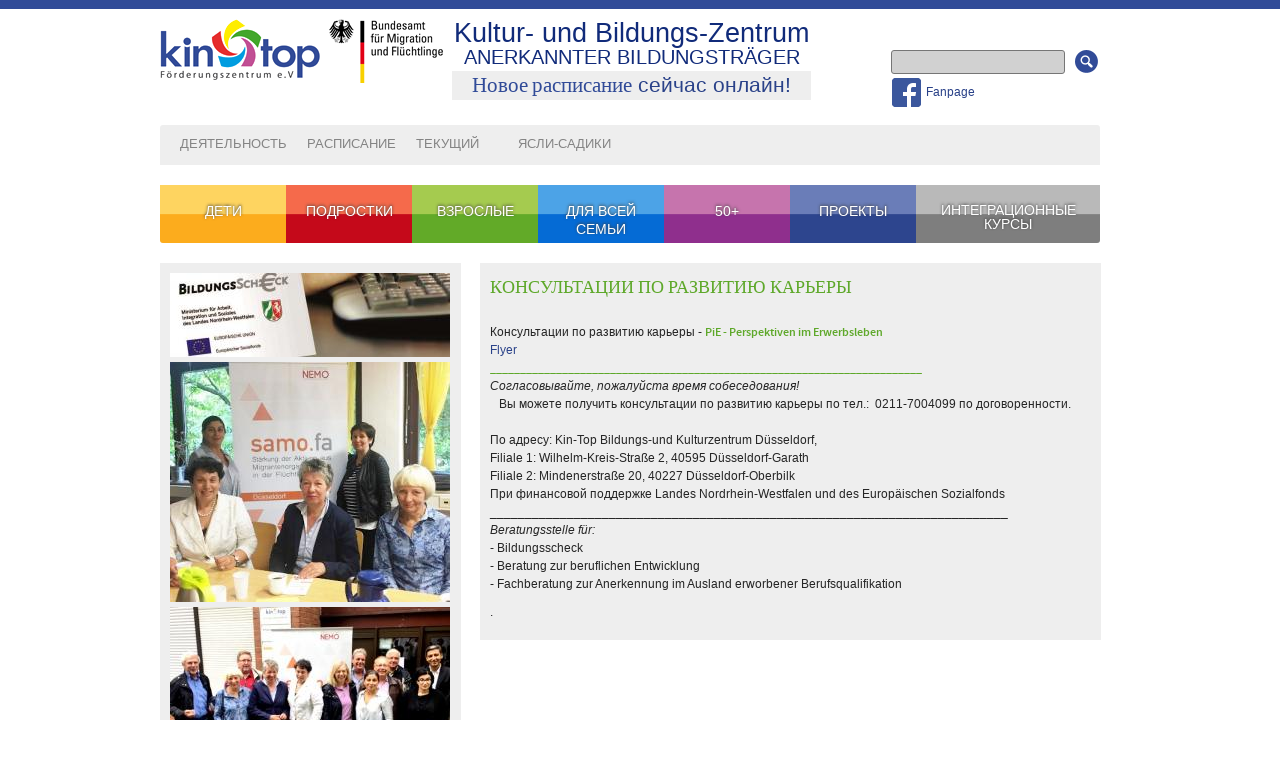

--- FILE ---
content_type: text/html; charset=utf-8
request_url: https://www.kin-top-foerderungszentrum.de/ru/beratung-projekte/konsultacii-po-razvitiyu-karery
body_size: 9620
content:
<!DOCTYPE html>
<!--[if IEMobile 7]><html class="iem7"  lang="ru" dir="ltr"><![endif]-->
<!--[if lte IE 6]><html class="lt-ie9 lt-ie8 lt-ie7"  lang="ru" dir="ltr"><![endif]-->
<!--[if (IE 7)&(!IEMobile)]><html class="lt-ie9 lt-ie8"  lang="ru" dir="ltr"><![endif]-->
<!--[if IE 8]><html class="lt-ie9"  lang="ru" dir="ltr"><![endif]-->
<!--[if (gte IE 9)|(gt IEMobile 7)]><!--><html  lang="ru" dir="ltr" prefix="content: http://purl.org/rss/1.0/modules/content/ dc: http://purl.org/dc/terms/ foaf: http://xmlns.com/foaf/0.1/ og: http://ogp.me/ns# rdfs: http://www.w3.org/2000/01/rdf-schema# sioc: http://rdfs.org/sioc/ns# sioct: http://rdfs.org/sioc/types# skos: http://www.w3.org/2004/02/skos/core# xsd: http://www.w3.org/2001/XMLSchema#"><!--<![endif]-->

<head profile="http://www.w3.org/1999/xhtml/vocab">
  <meta charset="utf-8" />
<link rel="shortlink" href="https://www.kin-top-foerderungszentrum.de/ru/node/340" />
<link rel="shortcut icon" href="https://www.kin-top-foerderungszentrum.de/sites/all/themes/euroweb/favicon.ico" type="image/vnd.microsoft.icon" />
<link rel="canonical" href="https://www.kin-top-foerderungszentrum.de/ru/beratung-projekte/konsultacii-po-razvitiyu-karery" />
<meta name="copyright" content="Euroweb Internet GmbH" />
<meta name="description" content="Консультации по развитию карьеры - PiE - Perspektiven im Erwerbsleben
Flyer" />
<meta name="robots" content="follow, index" />
  <title>Консультации по развитию карьеры | www.kin-top-foerderungszentrum.de</title>

      <meta name="MobileOptimized" content="width">
    <meta name="HandheldFriendly" content="true">
    <meta name="viewport" content="width=device-width">
    <meta http-equiv="cleartype" content="on">

  <style>
@import url("https://www.kin-top-foerderungszentrum.de/modules/system/system.base.css?s7z6uy");
@import url("https://www.kin-top-foerderungszentrum.de/modules/system/system.messages.css?s7z6uy");
@import url("https://www.kin-top-foerderungszentrum.de/modules/system/system.theme.css?s7z6uy");
</style>
<style>
@import url("https://www.kin-top-foerderungszentrum.de/sites/all/modules/date/date_api/date.css?s7z6uy");
@import url("https://www.kin-top-foerderungszentrum.de/sites/all/modules/date/date_popup/themes/datepicker.1.7.css?s7z6uy");
@import url("https://www.kin-top-foerderungszentrum.de/sites/all/modules/ckeditor/css/ckeditor.css?s7z6uy");
</style>
<style>
@import url("https://www.kin-top-foerderungszentrum.de/sites/all/modules/colorbox/styles/default/colorbox_style.css?s7z6uy");
@import url("https://www.kin-top-foerderungszentrum.de/sites/all/modules/views_slideshow/views_slideshow.css?s7z6uy");
@import url("https://www.kin-top-foerderungszentrum.de/sites/all/modules/views_slideshow/contrib/views_slideshow_cycle/views_slideshow_cycle.css?s7z6uy");
</style>
<style>
@import url("https://www.kin-top-foerderungszentrum.de/sites/all/themes/euroweb/css/normalize.min.css?s7z6uy");
@import url("https://www.kin-top-foerderungszentrum.de/sites/all/themes/euroweb/css/styles.css?s7z6uy");
@import url("https://www.kin-top-foerderungszentrum.de/sites/all/themes/euroweb/css/print.css?s7z6uy");
</style>
  <script src="https://www.kin-top-foerderungszentrum.de/misc/jquery.js?v=1.4.4"></script>
<script src="https://www.kin-top-foerderungszentrum.de/misc/jquery.once.js?v=1.2"></script>
<script src="https://www.kin-top-foerderungszentrum.de/misc/drupal.js?s7z6uy"></script>
<script src="https://www.kin-top-foerderungszentrum.de/sites/default/files/languages/ru_Zx0K-LiUdXUWepvZt4qPuIDTK81N-HNZJAKz6j0OLj0.js?s7z6uy"></script>
<script src="https://www.kin-top-foerderungszentrum.de/sites/all/libraries/colorbox/jquery.colorbox-min.js?s7z6uy"></script>
<script src="https://www.kin-top-foerderungszentrum.de/sites/all/modules/colorbox/js/colorbox.js?s7z6uy"></script>
<script src="https://www.kin-top-foerderungszentrum.de/sites/all/modules/colorbox/styles/default/colorbox_style.js?s7z6uy"></script>
<script src="https://www.kin-top-foerderungszentrum.de/sites/all/modules/views_slideshow/js/views_slideshow.js?s7z6uy"></script>
<script src="https://www.kin-top-foerderungszentrum.de/sites/all/libraries/jquery.cycle/jquery.cycle.all.min.js?s7z6uy"></script>
<script src="https://www.kin-top-foerderungszentrum.de/sites/all/libraries/json2/json2.js?s7z6uy"></script>
<script src="https://www.kin-top-foerderungszentrum.de/sites/all/modules/views_slideshow/contrib/views_slideshow_cycle/js/views_slideshow_cycle.js?s7z6uy"></script>
<script src="https://www.kin-top-foerderungszentrum.de/sites/all/themes/euroweb/js/script.js?s7z6uy"></script>
<script src="https://www.kin-top-foerderungszentrum.de/sites/all/themes/euroweb/js/vendor/modernizr-2.6.2.min.js?s7z6uy"></script>
<script>jQuery.extend(Drupal.settings, {"basePath":"\/","pathPrefix":"ru\/","ajaxPageState":{"theme":"euroweb","theme_token":"1wkZ1qpECEs7eDRVEpEJBFofIQeOgGL-5DkpUcYbFfw","js":{"misc\/jquery.js":1,"misc\/jquery.once.js":1,"misc\/drupal.js":1,"public:\/\/languages\/ru_Zx0K-LiUdXUWepvZt4qPuIDTK81N-HNZJAKz6j0OLj0.js":1,"sites\/all\/libraries\/colorbox\/jquery.colorbox-min.js":1,"sites\/all\/modules\/colorbox\/js\/colorbox.js":1,"sites\/all\/modules\/colorbox\/styles\/default\/colorbox_style.js":1,"sites\/all\/modules\/views_slideshow\/js\/views_slideshow.js":1,"sites\/all\/libraries\/jquery.cycle\/jquery.cycle.all.min.js":1,"sites\/all\/libraries\/json2\/json2.js":1,"sites\/all\/modules\/views_slideshow\/contrib\/views_slideshow_cycle\/js\/views_slideshow_cycle.js":1,"sites\/all\/themes\/euroweb\/js\/script.js":1,"sites\/all\/themes\/euroweb\/js\/vendor\/modernizr-2.6.2.min.js":1},"css":{"modules\/system\/system.base.css":1,"modules\/system\/system.menus.css":1,"modules\/system\/system.messages.css":1,"modules\/system\/system.theme.css":1,"sites\/all\/modules\/date\/date_api\/date.css":1,"sites\/all\/modules\/date\/date_popup\/themes\/datepicker.1.7.css":1,"sites\/all\/modules\/ckeditor\/css\/ckeditor.css":1,"sites\/all\/modules\/colorbox\/styles\/default\/colorbox_style.css":1,"sites\/all\/modules\/views_slideshow\/views_slideshow.css":1,"sites\/all\/modules\/views_slideshow\/contrib\/views_slideshow_cycle\/views_slideshow_cycle.css":1,"sites\/all\/themes\/euroweb\/system.menus.css":1,"sites\/all\/themes\/euroweb\/css\/normalize.min.css":1,"sites\/all\/themes\/euroweb\/css\/styles.css":1,"sites\/all\/themes\/euroweb\/css\/print.css":1}},"colorbox":{"opacity":"0.85","current":"{current} \u0438\u0437 {total}","previous":"\u00ab \u041f\u0440\u0435\u0434\u044b\u0434\u0443\u0449\u0438\u0439","next":"\u0421\u043b\u0435\u0434\u0443\u044e\u0449\u0438\u0439 \u00bb","close":"\u0417\u0430\u043a\u0440\u044b\u0442\u044c","maxWidth":"98%","maxHeight":"98%","fixed":true,"mobiledetect":true,"mobiledevicewidth":"480px"},"viewsSlideshow":{"slideshow_front-block":{"methods":{"goToSlide":["viewsSlideshowPager","viewsSlideshowSlideCounter","viewsSlideshowCycle"],"nextSlide":["viewsSlideshowPager","viewsSlideshowSlideCounter","viewsSlideshowCycle"],"pause":["viewsSlideshowControls","viewsSlideshowCycle"],"play":["viewsSlideshowControls","viewsSlideshowCycle"],"previousSlide":["viewsSlideshowPager","viewsSlideshowSlideCounter","viewsSlideshowCycle"],"transitionBegin":["viewsSlideshowPager","viewsSlideshowSlideCounter"],"transitionEnd":[]},"paused":0}},"viewsSlideshowCycle":{"#views_slideshow_cycle_main_slideshow_front-block":{"num_divs":5,"id_prefix":"#views_slideshow_cycle_main_","div_prefix":"#views_slideshow_cycle_div_","vss_id":"slideshow_front-block","effect":"fade","transition_advanced":0,"timeout":5000,"speed":700,"delay":0,"sync":1,"random":0,"pause":1,"pause_on_click":0,"action_advanced":0,"start_paused":0,"remember_slide":0,"remember_slide_days":1,"pause_when_hidden":0,"pause_when_hidden_type":"full","amount_allowed_visible":"","nowrap":0,"fixed_height":1,"items_per_slide":1,"wait_for_image_load":1,"wait_for_image_load_timeout":3000,"cleartype":0,"cleartypenobg":0,"advanced_options":"{}","advanced_options_choices":0,"advanced_options_entry":""}},"urlIsAjaxTrusted":{"\/ru\/beratung-projekte\/konsultacii-po-razvitiyu-karery":true}});</script>
      <!--[if lt IE 9]>
    <script src="/sites/all/themes/zen/js/html5-respond.js"></script>
    <![endif]-->
  </head>
<body class="html not-front not-logged-in no-sidebars page-node page-node- page-node-340 node-type-standardseite i18n-ru section-beratung-projekte" >
	<div id="fb-root"></div>
	<script>(function(d, s, id) {
	  var js, fjs = d.getElementsByTagName(s)[0];
	  if (d.getElementById(id)) return;
	  js = d.createElement(s); js.id = id;
	  js.src = "//connect.facebook.net/de_DE/all.js#xfbml=1&appId=178344215603270";
	  fjs.parentNode.insertBefore(js, fjs);
	}(document, 'script', 'facebook-jssdk'));</script>
	<!--[if lt IE 7]>
            <p class="chromeframe">You are using an <strong>outdated</strong> browser. Please <a href="http://browsehappy.com/">upgrade your browser</a> or <a href="http://www.google.com/chromeframe/?redirect=true">activate Google Chrome Frame</a> to improve your experience.</p>
        <![endif]-->
      <p id="skip-link">
      <a href="#main-menu" class="element-invisible element-focusable">Jump to navigation</a>
    </p>
      
<div class="siteContainer">

  <header class="header column12 test" id="header" role="banner">
  	<section class="column12 clearfix">
    	
    	<div class="column4 floatleft">
    	<h1 id="branding">			
        	<a href="/" title="Kin-Top Förderungszentrum e.V."><img src="/sites/default/files/layout/branding.png" alt="Kin-Top Förderungszentrum e.V." title="kin-top.de" /><span class="hidden">Kin-Top Förderungszentrum e.V.</span></a>
        </h1>
        <h1>			
            <a target="_blank" href="http://www.bamf.de/DE/Startseite/startseite-node.html" title="Bundesamt für Migration und Flüchtlinge"><img class="floatleft" src="/sites/default/files/layout/bamf.png" title="Bundesamt für Migration und Flüchtlinge" /><span class="hidden">Bundesamt für Migration und Flüchtlinge</span></a>
        </h1>
        </div>
        
        <div class="column5 floatleft">    
	        <hgroup>
	        <h1>Kultur- und Bildungs-Zentrum</h1>
	        <h2>Anerkannter Bildungsträger</h2>
	        </hgroup>
          <!-- <a href="http://www.kinderkulturtage-duesseldorf.de/" target="_blank" title="KinderKulturTage Düsseldorf"><img src="https://www.kin-top-foerderungszentrum.de/sites/all/themes/euroweb/images/layout/logo-kinderkulturtage.jpg" alt="Kinderkulturtage" /></a> 
            <a href="https://www.kin-top-foerderungszentrum.de/de/allgemeine-informationen-aktuelles-kurse/wir-unterrichten-weiter-online" title="Wir unterrichten weiter, ONLINE!" class="weiterOnline">Wir unterrichten weiter, <strong>ONLINE!</strong></a>-->
             
                          <a href="https://www.kin-top-foerderungszentrum.de/ru/raspisanie" title="Новое расписание сейчас онлайн!" class="weiterOnline"><strong>Новое расписание</strong> сейчас онлайн!</a>
                    </div>
        
        <div class="column3 floatleft clearfix">   
           	
    <div id="block-search-form" class="block block-search first last odd" role="search">

      
  <form action="/ru/beratung-projekte/konsultacii-po-razvitiyu-karery" method="post" id="search-block-form" accept-charset="UTF-8"><div><div class="container-inline">
      <h2 class="element-invisible">Форма поиска</h2>
    <div class="form-item form-type-textfield form-item-search-block-form">
  <label class="element-invisible" for="edit-search-block-form--2">Поиск </label>
 <input title="Введите ключевые слова для поиска." type="text" id="edit-search-block-form--2" name="search_block_form" value="" size="15" maxlength="128" class="form-text" />
</div>
<div class="form-actions form-wrapper" id="edit-actions"><input type="submit" id="edit-submit" name="op" value="Поиск" class="form-submit" /></div><input type="hidden" name="form_build_id" value="form-O0CVooRaKLKArIe4sGndCcZWj9qcN4nDrHw2uaODigw" />
<input type="hidden" name="form_id" value="search_block_form" />
</div>
</div></form>
</div>

            <a class="facebook" title="Zur Fanpage" href="https://www.facebook.com/pages/Kin-Top-F%C3%B6rderungszentrum-eV/139597799576872" target="_blank">Fanpage</a>
            <div class="fb-like" data-href="http://www.kin-top-foerderungszentrum.de" data-layout="button_count" data-action="like" data-show-faces="false" data-share="false"></div>
        </div>
	</section>
	
    <div class="clear"></div>
                    
                    
         

        <nav class="naviGeneral">
          <ul ><li class="menu__item is-leaf first leaf"><a href="/ru/deyatelnost" title="Деятельность" name="Деятельность" class="menu__link">ДЕЯТЕЛЬНОСТЬ</a></li>
<li class="menu__item is-leaf leaf"><a href="http://www.kin-top-foerderungszentrum.de/ru/raspisanie" class="menu__link">РАСПИСАНИЕ</a></li>
<li class="menu__item is-leaf leaf"><a href="/ru/aktuelles" name="Текущий" class="menu__link">Текущий </a></li>
<li class="menu__item is-leaf leaf"><a href="/ru/yasli-sadiki" title="ЯСЛИ-САДИКИ" name="Ясли/Садики" class="menu__link">ЯСЛИ-САДИКИ</a></li>
</ul>        </nav>

       
              
        <nav class="naviMain">
		  <li><a href="/ru/ДЕТИ" title="Дети - Обзор">Дети</a>		
		  <div class="dropDown kinder">
                    	<div class="general">
                        	<ul>
                            	<li><a href="/ru/ДЕТИ/Общая-информация" title="Дети - Общая информация">Общая информация</a></li>                            	<li><a href="/ru/ДЕТИ/Загрузка" title="Дети - Загрузка">Загрузка</a></li>                            	<li><a href="/ru/raspisanie" title="Дети - Расписание">Расписание</a></li>                            	<li><a href="/ru/контакты" title="Дети - Контакты">Контакты</a></li>                            	<li><a href="/ru/ДЕТИ/Советы-консультации" title="Дети - Советы, консультации">Советы, консультации</a></li>                            	<li><a href="/ru/archiv" title="Aрхи́в - Aрхи́в">Aрхи́в</a></li>                            </ul>
                        </div>
                    	                    	
                    </div>
            </li>
            
          <li><a href="/ru/Подростки" title="Подростки - Обзор">Подростки</a>		  <div class="dropDown jugendliche">
                    	<div class="general">
                        	<ul>
                            	<li><a href="/ru/Подростки/Общая-информация" title="Подростки - Общая информация">Общая информация</a></li>                            	<li><a href="/ru/Подростки/Загрузка" title="Подростки - Загрузка">Загрузка</a></li>                            	<li><a href="/ru/raspisanie" title="Подростки - Расписание">Расписание</a></li>                            	<li><a href="/ru/контакты" title="Подростки - Контакты">Контакты</a></li>                            	<li><a href="/ru/Подростки/Советы-консультации" title="Подростки - Советы, консультации">Советы, консультации</a></li>                            	<li><a href="/ru/archiv" title="Aрхи́в - Aрхи́в">Aрхи́в</a></li>                            </ul>
                        </div>
                    	
    

  <div class="kurse">
  	<h3>курсы</h3>

  <div class="view view-jugendliche view-id-jugendliche view-display-id-block_1 view-dom-id-2df1c4d6480ccd2e68cfa27f45c75984">
        
  
  
    	<ul>
         <li class="views-row views-row-1 views-row-odd views-row-first views-row-last">
    

  
                    <a href="/ru/kurse/video-jugendliche">Video (Jugendliche)</a>
            <span property="dc:title" content="Video (Jugendliche)" class="rdf-meta element-hidden"></span><span property="sioc:num_replies" content="0" datatype="xsd:integer" class="rdf-meta element-hidden"></span>
      
      
  
  
  
  
  </li>
     </ul>
  
  	
  
  
  
  
</div>	</div>


  <div class="projekte">
  	<h3>Проекты</h3>

  <div class="view view-jugendliche view-id-jugendliche view-display-id-block_2 view-dom-id-904f8077d1a5e07e2440575cc8d61c9a">
        
  
  
    	<ul>
      
	
		
  <li class="views-row views-row-1 views-row-odd views-row-first">
    

  
                    <a href="/ru/projekte/chto-delat-esli">Что делать, если?</a>
            <span property="dc:title" content="Что делать, если?" class="rdf-meta element-hidden"></span><span property="sioc:num_replies" content="0" datatype="xsd:integer" class="rdf-meta element-hidden"></span>
      
      
  
  
  
  
  </li>
	
		
  <li class="views-row views-row-2 views-row-even">
    

  
                    <a href="/ru/projekte/chitaem-vmeste">Читаем вместе</a>
            <span property="dc:title" content="Читаем вместе" class="rdf-meta element-hidden"></span><span property="sioc:num_replies" content="0" datatype="xsd:integer" class="rdf-meta element-hidden"></span>
      
      
  
  
  
  
  </li>
	
		
  <li class="views-row views-row-3 views-row-odd last">
    

  
                    <a href="/ru/aktuelles-projekte/komm-nrw">Komm-An NRW</a>
            <span property="dc:title" content="Komm-An NRW" class="rdf-meta element-hidden"></span><span property="sioc:num_replies" content="0" datatype="xsd:integer" class="rdf-meta element-hidden"></span>
      
      
  
  
  
  
  </li>
	
		
  <li class="views-row views-row-4 views-row-even">
    

  
                    <a href="/ru/kurse-projekte/tehnika-dlya-detey">Техникa для детей</a>
            <span property="dc:title" content="Техникa для детей" class="rdf-meta element-hidden"></span><span property="sioc:num_replies" content="0" datatype="xsd:integer" class="rdf-meta element-hidden"></span>
      
      
  
  
  
  
  </li>
	
		
  <li class="views-row views-row-5 views-row-odd">
    

  
                    <a href="/ru/projekte/teatr-kukol">Театр кукол</a>
            <span property="dc:title" content="Театр кукол" class="rdf-meta element-hidden"></span><span property="sioc:num_replies" content="0" datatype="xsd:integer" class="rdf-meta element-hidden"></span>
      
      
  
  
  
  
  </li>
	
		
  <li class="views-row views-row-6 views-row-even last">
    

  
                    <a href="/ru/projekte/proekt-eltern-machen-theater"> Проект &quot;Eltern machen Theater&quot;</a>
            <span property="dc:title" content=" Проект &quot;Eltern machen Theater&quot;" class="rdf-meta element-hidden"></span><span property="sioc:num_replies" content="0" datatype="xsd:integer" class="rdf-meta element-hidden"></span>
      
      
  
  
  
  
  </li>
	
		
  <li class="views-row views-row-7 views-row-odd">
    

  
                    <a href="/ru/allgemeine-informationen-aktuelles-projekte/biblioteka">Библиотека</a>
            <span property="dc:title" content="Библиотека" class="rdf-meta element-hidden"></span><span property="sioc:num_replies" content="0" datatype="xsd:integer" class="rdf-meta element-hidden"></span>
      
      
  
  
  
  
  </li>
	
		
  <li class="views-row views-row-8 views-row-even">
    

  
                    <a href="/ru/projekte/nashi-biblioteki">Наши библиотеки</a>
            <span property="dc:title" content="Наши библиотеки" class="rdf-meta element-hidden"></span><span property="sioc:num_replies" content="0" datatype="xsd:integer" class="rdf-meta element-hidden"></span>
      
      
  
  
  
  
  </li>
	
		
  <li class="views-row views-row-9 views-row-odd last">
    

  
                    <a href="/ru/kurse-projekte/shkolnikam-i-abiturientam">школьникам и абитуриентам</a>
            <span property="dc:title" content="школьникам и абитуриентам" class="rdf-meta element-hidden"></span><span property="sioc:num_replies" content="0" datatype="xsd:integer" class="rdf-meta element-hidden"></span>
      
      
  
  
  
  
  </li>
	
		
  <li class="views-row views-row-10 views-row-even views-row-last">
    

  
                    <a href="/ru/kurse-projekte/tancevalnoe-otdelenie">Танцевальное отделение</a>
            <span property="dc:title" content="Танцевальное отделение" class="rdf-meta element-hidden"></span><span property="sioc:num_replies" content="0" datatype="xsd:integer" class="rdf-meta element-hidden"></span>
      
      
  
  
  
  
  </li>
     </ul>
  
  	
  
  
  
  
</div>  </div>


                    	
                    </div>
            </li>
            
          <li><a href="/ru/Взрослые" title="Взрослые - Обзор">Взрослые</a>		  <div class="dropDown erwachsene">
                    	<div class="general">
                        	<ul>
                            	<li><a href="/ru/Взрослые/Общая-информация" title="Взрослые - Общая информация">Общая информация</a></li>                            	<li><a href="/ru/Взрослые/Загрузка" title="Взрослые - Загрузка">Загрузка</a></li>                            	<li><a href="/ru/raspisanie" title="Взрослые - Расписание">Расписание</a></li>                            	<li><a href="/ru/контакты" title="Взрослые - Контакты">Контакты</a></li>                            	<li><a href="/ru/Взрослые/Советы-консультации" title="Взрослые - Советы, консультации">Советы, консультации</a></li>                            	<li><a href="/ru/archiv" title="Aрхи́в - Aрхи́в">Aрхи́в</a></li>                            </ul>
                        </div>
                    	
    

  <div class="kurse">
  	<h3>курсы</h3>

  <div class="view view-erwachsene view-id-erwachsene view-display-id-block_1 view-dom-id-62a66900e33d909d7a43b980f811d68a">
        
  
  
    	<ul>
         <li class="views-row views-row-1 views-row-odd views-row-first">
    

  
                    <a href="/ru/aktuelles-kurse/integracionnye-kursy">Интеграционные курсы</a>
            <span property="dc:title" content="Интеграционные курсы" class="rdf-meta element-hidden"></span><span property="sioc:num_replies" content="0" datatype="xsd:integer" class="rdf-meta element-hidden"></span>
      
      
  
  
  
  
  </li>
   <li class="views-row views-row-2 views-row-even views-row-last">
    

  
                    <a href="/ru/kurse/mistectvo-dlya-doroslih">Мистецтво для дорослих.</a>
            <span property="dc:title" content="Мистецтво для дорослих." class="rdf-meta element-hidden"></span><span property="sioc:num_replies" content="0" datatype="xsd:integer" class="rdf-meta element-hidden"></span>
      
      
  
  
  
  
  </li>
     </ul>
  
  	
  
  
  
  
</div>	</div>


  <div class="projekte">
  	<h3>Проекты</h3>

  <div class="view view-erwachsene view-id-erwachsene view-display-id-block_2 view-dom-id-72a8779a20db5b1b0fb6afd82fa95c85">
        
  
  
      <div class="view-empty">
      <div class="emptycourses"></div>    </div>
  
  	
  
  
  
  
</div>  </div>


                    	
                    </div>
            </li>
            
            <li><a href="/ru/Для-всей-семьи" title="Для всей семьи  - Обзор">Для всей семьи </a>		  <div class="dropDown familien">
                    	<div class="general">
                        	<ul>
                            	<li><a href="/ru/Для-всей-семьи/Общая-информация" title="Для всей семьи  - Общая информация">Общая информация</a></li>                            	<li><a href="/ru/Для-всей-семьи/Загрузка" title="Для всей семьи  - Загрузка">Загрузка</a></li>                            	<li><a href="/ru/raspisanie" title="Для всей семьи  - Расписание">Расписание</a></li>                            	<li><a href="/ru/контакты" title="Для всей семьи  - Контакты">Контакты</a></li>                            	<li><a href="/ru/Для-всей-семьи/Советы-консультации" title="Для всей семьи  - Советы, консультации">Советы, консультации</a></li>                            	<li><a href="/ru/archiv" title="Aрхи́в - Aрхи́в">Aрхи́в</a></li>                            </ul>
                        </div>
                    	
    

  <div class="kurse">
  	<h3>курсы</h3>

  <div class="view view-familien view-id-familien view-display-id-block_1 view-dom-id-3593fb25a36ba71feabf1377c9184965">
        
  
  
      <div class="view-empty">
      <div class="emptycourses"></div>    </div>
  
  	
  
  
  
  
</div>	</div>


  <div class="projekte">
  	<h3>Проекты</h3>

  <div class="view view-familien view-id-familien view-display-id-block_2 view-dom-id-da258e758b7f669f1696f7663c9b3e93">
        
  
  
      <div class="view-empty">
      <div class="emptycourses"></div>    </div>
  
  	
  
  
  
  
</div>  </div>


                    	
                    </div>
            </li>
            
          <li><a href="/ru/50" title="50+ - Обзор">50+</a>		  <div class="dropDown senioren">
                    	<div class="general">
                        	<ul>
                            	<li><a href="/ru/50/Общая-информация" title="50+ - Общая информация">Общая информация</a></li>                            	<li><a href="/ru/50/Загрузка" title="50+ - Загрузка">Загрузка</a></li>                            	<li><a href="/ru/raspisanie" title="50+ - Расписание">Расписание</a></li>                            	<li><a href="/ru/контакты" title="50+ - Контакты">Контакты</a></li>                            	<li><a href="/ru/50/Советы-консультации" title="50+ - Советы, консультации">Советы, консультации</a></li>                            	<li><a href="/ru/archiv" title="Aрхи́в - Aрхи́в">Aрхи́в</a></li>                            </ul>
                        </div>
                    	
    

  <div class="kurse">
  	<h3>курсы</h3>

  <div class="view view-senioren view-id-senioren view-display-id-block_1 view-dom-id-d24db5e2305f985dff07c445b242a36a">
        
  
  
    	<ul>
         <li class="views-row views-row-1 views-row-odd views-row-first">
    

  
                    <a href="/ru/aktuelles-kurse/integracionnye-kursy">Интеграционные курсы</a>
            <span property="dc:title" content="Интеграционные курсы" class="rdf-meta element-hidden"></span><span property="sioc:num_replies" content="0" datatype="xsd:integer" class="rdf-meta element-hidden"></span>
      
      
  
  
  
  
  </li>
   <li class="views-row views-row-2 views-row-even">
    

  
                    <a href="/ru/aktuelles-kurse/yoga">Йога</a>
            <span property="dc:title" content="Йога" class="rdf-meta element-hidden"></span><span property="sioc:num_replies" content="0" datatype="xsd:integer" class="rdf-meta element-hidden"></span>
      
      
  
  
  
  
  </li>
   <li class="lastinline views-row views-row-3 views-row-odd">
    

  
                    <a href="/ru/aktuelles-kurse-projekte/video-erwachsene">Video (Erwachsene)</a>
            <span property="dc:title" content="Video (Erwachsene)" class="rdf-meta element-hidden"></span><span property="sioc:num_replies" content="0" datatype="xsd:integer" class="rdf-meta element-hidden"></span>
      
      
  
  
  
  
  </li>
   <li class="views-row views-row-4 views-row-even">
    

  
                    <a href="/ru/aktuelles-kurse-projekte/paritatische-akademie">Paritätische Akademie</a>
            <span property="dc:title" content="Paritätische Akademie" class="rdf-meta element-hidden"></span><span property="sioc:num_replies" content="0" datatype="xsd:integer" class="rdf-meta element-hidden"></span>
      
      
  
  
  
  
  </li>
   <li class="views-row views-row-5 views-row-odd">
    

  
                    <a href="/ru/kurse/razgovornyy-nemeckiy-yazyk">Разговорный немецкий язык</a>
            <span property="dc:title" content="Разговорный немецкий язык" class="rdf-meta element-hidden"></span><span property="sioc:num_replies" content="0" datatype="xsd:integer" class="rdf-meta element-hidden"></span>
      
      
  
  
  
  
  </li>
   <li class="lastinline views-row views-row-6 views-row-even">
    

  
                    <a href="/ru/kurse/mistectvo-dlya-doroslih">Мистецтво для дорослих.</a>
            <span property="dc:title" content="Мистецтво для дорослих." class="rdf-meta element-hidden"></span><span property="sioc:num_replies" content="0" datatype="xsd:integer" class="rdf-meta element-hidden"></span>
      
      
  
  
  
  
  </li>
   <li class="views-row views-row-7 views-row-odd views-row-last">
    

  
                    <a href="/ru/kurse/sport-1">Спорт</a>
            <span property="dc:title" content="Спорт" class="rdf-meta element-hidden"></span><span property="sioc:num_replies" content="0" datatype="xsd:integer" class="rdf-meta element-hidden"></span>
      
      
  
  
  
  
  </li>
     </ul>
  
  	
  
  
  
  
</div>	</div>


  <div class="projekte">
  	<h3>Проекты</h3>

  <div class="view view-senioren view-id-senioren view-display-id-block_2 view-dom-id-22b7e8dbd48f53332b46e3c374139798">
        
  
  
    	<ul>
      
	
		
  <li class="views-row views-row-1 views-row-odd views-row-first">
    

  
                    <a href="/ru/aktuelles-projekte/vystavki">Выставки</a>
            <span property="dc:title" content="Выставки" class="rdf-meta element-hidden"></span><span property="sioc:num_replies" content="0" datatype="xsd:integer" class="rdf-meta element-hidden"></span>
      
      
  
  
  
  
  </li>
	
		
  <li class="views-row views-row-2 views-row-even">
    

  
                    <a href="/ru/aktuelles-projekte/trenirovka-pamyati-50">Тренировка памяти 50+</a>
            <span property="dc:title" content="Тренировка памяти 50+" class="rdf-meta element-hidden"></span><span property="sioc:num_replies" content="0" datatype="xsd:integer" class="rdf-meta element-hidden"></span>
      
      
  
  
  
  
  </li>
	
		
  <li class="views-row views-row-3 views-row-odd last">
    

  
                    <a href="/ru/aktuelles-projekte/nemeckiy-dlya-senorov">Немецкий для сеньоров</a>
            <span property="dc:title" content="Немецкий для сеньоров" class="rdf-meta element-hidden"></span><span property="sioc:num_replies" content="0" datatype="xsd:integer" class="rdf-meta element-hidden"></span>
      
      
  
  
  
  
  </li>
	
		
  <li class="views-row views-row-4 views-row-even">
    

  
                    <a href="/ru/projekte/chitaem-vmeste">Читаем вместе</a>
            <span property="dc:title" content="Читаем вместе" class="rdf-meta element-hidden"></span><span property="sioc:num_replies" content="0" datatype="xsd:integer" class="rdf-meta element-hidden"></span>
      
      
  
  
  
  
  </li>
	
		
  <li class="views-row views-row-5 views-row-odd">
    

  
                    <a href="/ru/allgemeine-informationen-aktuelles-projekte/salon-kultur-treffpunkt">САЛОН КУЛЬТУР - &quot;Treffpunkt&quot;</a>
            <span property="dc:title" content="САЛОН КУЛЬТУР - &quot;Treffpunkt&quot;" class="rdf-meta element-hidden"></span><span property="sioc:num_replies" content="0" datatype="xsd:integer" class="rdf-meta element-hidden"></span>
      
      
  
  
  
  
  </li>
	
		
  <li class="views-row views-row-6 views-row-even last">
    

  
                    <a href="/ru/projekte/blokadnyy-leningrad">Блокадный Ленинград </a>
            <span property="dc:title" content="Блокадный Ленинград " class="rdf-meta element-hidden"></span><span property="sioc:num_replies" content="0" datatype="xsd:integer" class="rdf-meta element-hidden"></span>
      
      
  
  
  
  
  </li>
	
		
  <li class="views-row views-row-7 views-row-odd">
    

  
                    <a href="/ru/aktuelles-kurse-projekte/video-erwachsene">Video (Erwachsene)</a>
            <span property="dc:title" content="Video (Erwachsene)" class="rdf-meta element-hidden"></span><span property="sioc:num_replies" content="0" datatype="xsd:integer" class="rdf-meta element-hidden"></span>
      
      
  
  
  
  
  </li>
	
		
  <li class="views-row views-row-8 views-row-even">
    

  
                    <a href="/ru/aktuelles-projekte/kluby-po-interesam">Клубы по интересам</a>
            <span property="dc:title" content="Клубы по интересам" class="rdf-meta element-hidden"></span><span property="sioc:num_replies" content="0" datatype="xsd:integer" class="rdf-meta element-hidden"></span>
      
      
  
  
  
  
  </li>
	
		
  <li class="views-row views-row-9 views-row-odd last">
    

  
                    <a href="/ru/aktuelles-kurse-projekte/paritatische-akademie">Paritätische Akademie</a>
            <span property="dc:title" content="Paritätische Akademie" class="rdf-meta element-hidden"></span><span property="sioc:num_replies" content="0" datatype="xsd:integer" class="rdf-meta element-hidden"></span>
      
      
  
  
  
  
  </li>
	
		
  <li class="views-row views-row-10 views-row-even">
    

  
                    <a href="/ru/aktuelles-projekte/teatr-studiya-balagan">Театр-студия &quot;БАЛАГАНЪ&quot;</a>
            <span property="dc:title" content="Театр-студия &quot;БАЛАГАНЪ&quot;" class="rdf-meta element-hidden"></span><span property="sioc:num_replies" content="0" datatype="xsd:integer" class="rdf-meta element-hidden"></span>
      
      
  
  
  
  
  </li>
	
		
  <li class="views-row views-row-11 views-row-odd">
    

  
                    <a href="/ru/allgemeine-informationen-aktuelles-projekte/biblioteka">Библиотека</a>
            <span property="dc:title" content="Библиотека" class="rdf-meta element-hidden"></span><span property="sioc:num_replies" content="0" datatype="xsd:integer" class="rdf-meta element-hidden"></span>
      
      
  
  
  
  
  </li>
	
		
  <li class="views-row views-row-12 views-row-even last">
    

  
                    <a href="/ru/projekte/nashi-biblioteki">Наши библиотеки</a>
            <span property="dc:title" content="Наши библиотеки" class="rdf-meta element-hidden"></span><span property="sioc:num_replies" content="0" datatype="xsd:integer" class="rdf-meta element-hidden"></span>
      
      
  
  
  
  
  </li>
	
		
  <li class="views-row views-row-13 views-row-odd views-row-last">
    

  
                    <a href="/ru/allgemeine-informationen-projekte/juvenal-klub-50">&quot;Juvenal&quot; Клуб 50+ </a>
            <span property="dc:title" content="&quot;Juvenal&quot; Клуб 50+ " class="rdf-meta element-hidden"></span><span property="sioc:num_replies" content="0" datatype="xsd:integer" class="rdf-meta element-hidden"></span>
      
      
  
  
  
  
  </li>
     </ul>
  
  	
  
  
  
  
</div>  </div>


                    	
                    </div>
            </li>
            
            <li><a href="#" title="Проекты">Проекты</a>
		  <div class="dropDown projects">
                    	
    

  <div class="projekte">
  	<h3>Проекты</h3>

  <div class="view view-projekte view-id-projekte view-display-id-block_2 view-dom-id-a941eff20d5e73a9426319c4858ccbf3">
        
  
  
    	<ul>
      
	
		
  <li class="views-row views-row-1 views-row-odd views-row-first">
    

  
                    <a href="/ru/projekte/chto-delat-esli">Что делать, если?</a>
            <span property="dc:title" content="Что делать, если?" class="rdf-meta element-hidden"></span><span property="sioc:num_replies" content="0" datatype="xsd:integer" class="rdf-meta element-hidden"></span>
      
      
  
  
  
  
  </li>
	
		
  <li class="views-row views-row-2 views-row-even">
    

  
                    <a href="/ru/aktuelles-projekte/vystavki">Выставки</a>
            <span property="dc:title" content="Выставки" class="rdf-meta element-hidden"></span><span property="sioc:num_replies" content="0" datatype="xsd:integer" class="rdf-meta element-hidden"></span>
      
      
  
  
  
  
  </li>
	
		
  <li class="views-row views-row-3 views-row-odd last">
    

  
                    <a href="/ru/aktuelles-projekte/trenirovka-pamyati-50">Тренировка памяти 50+</a>
            <span property="dc:title" content="Тренировка памяти 50+" class="rdf-meta element-hidden"></span><span property="sioc:num_replies" content="0" datatype="xsd:integer" class="rdf-meta element-hidden"></span>
      
      
  
  
  
  
  </li>
	
		
  <li class="views-row views-row-4 views-row-even">
    

  
                    <a href="/ru/aktuelles-projekte/nemeckiy-dlya-senorov">Немецкий для сеньоров</a>
            <span property="dc:title" content="Немецкий для сеньоров" class="rdf-meta element-hidden"></span><span property="sioc:num_replies" content="0" datatype="xsd:integer" class="rdf-meta element-hidden"></span>
      
      
  
  
  
  
  </li>
	
		
  <li class="views-row views-row-5 views-row-odd">
    

  
                    <a href="/ru/beratung-projekte/elterncafe-sovety-psihologa">Elterncafe - Советы психолога</a>
            <span property="dc:title" content="Elterncafe - Советы психолога" class="rdf-meta element-hidden"></span><span property="sioc:num_replies" content="0" datatype="xsd:integer" class="rdf-meta element-hidden"></span>
      
      
  
  
  
  
  </li>
	
		
  <li class="views-row views-row-6 views-row-even last">
    

  
                    <a href="/ru/projekte/chitaem-vmeste">Читаем вместе</a>
            <span property="dc:title" content="Читаем вместе" class="rdf-meta element-hidden"></span><span property="sioc:num_replies" content="0" datatype="xsd:integer" class="rdf-meta element-hidden"></span>
      
      
  
  
  
  
  </li>
	
		
  <li class="views-row views-row-7 views-row-odd">
    

  
                    <a href="/ru/allgemeine-informationen-aktuelles-projekte/podgotovka-detey-k-shkole">ПОДГОТОВКА  ДЕТЕЙ К ШКОЛЕ </a>
            <span property="dc:title" content="ПОДГОТОВКА  ДЕТЕЙ К ШКОЛЕ " class="rdf-meta element-hidden"></span><span property="sioc:num_replies" content="0" datatype="xsd:integer" class="rdf-meta element-hidden"></span>
      
      
  
  
  
  
  </li>
	
		
  <li class="views-row views-row-8 views-row-even">
    

  
                    <a href="/ru/allgemeine-informationen-aktuelles-projekte/salon-kultur-treffpunkt">САЛОН КУЛЬТУР - &quot;Treffpunkt&quot;</a>
            <span property="dc:title" content="САЛОН КУЛЬТУР - &quot;Treffpunkt&quot;" class="rdf-meta element-hidden"></span><span property="sioc:num_replies" content="0" datatype="xsd:integer" class="rdf-meta element-hidden"></span>
      
      
  
  
  
  
  </li>
	
		
  <li class="views-row views-row-9 views-row-odd last">
    

  
                    <a href="/ru/aktuelles-projekte/komm-nrw">Komm-An NRW</a>
            <span property="dc:title" content="Komm-An NRW" class="rdf-meta element-hidden"></span><span property="sioc:num_replies" content="0" datatype="xsd:integer" class="rdf-meta element-hidden"></span>
      
      
  
  
  
  
  </li>
	
		
  <li class="views-row views-row-10 views-row-even">
    

  
                    <a href="/ru/beratung-projekte/konsultacii-po-razvitiyu-karery">Консультации по развитию карьеры</a>
            <span property="dc:title" content="Консультации по развитию карьеры" class="rdf-meta element-hidden"></span><span property="sioc:num_replies" content="0" datatype="xsd:integer" class="rdf-meta element-hidden"></span>
      
      
  
  
  
  
  </li>
	
		
  <li class="views-row views-row-11 views-row-odd">
    

  
                    <a href="/ru/kurse-projekte/tehnika-dlya-detey">Техникa для детей</a>
            <span property="dc:title" content="Техникa для детей" class="rdf-meta element-hidden"></span><span property="sioc:num_replies" content="0" datatype="xsd:integer" class="rdf-meta element-hidden"></span>
      
      
  
  
  
  
  </li>
	
		
  <li class="views-row views-row-12 views-row-even last">
    

  
                    <a href="/ru/projekte/blokadnyy-leningrad">Блокадный Ленинград </a>
            <span property="dc:title" content="Блокадный Ленинград " class="rdf-meta element-hidden"></span><span property="sioc:num_replies" content="0" datatype="xsd:integer" class="rdf-meta element-hidden"></span>
      
      
  
  
  
  
  </li>
	
		
  <li class="views-row views-row-13 views-row-odd">
    

  
                    <a href="/ru/aktuelles-kurse-projekte/video-erwachsene">Video (Erwachsene)</a>
            <span property="dc:title" content="Video (Erwachsene)" class="rdf-meta element-hidden"></span><span property="sioc:num_replies" content="0" datatype="xsd:integer" class="rdf-meta element-hidden"></span>
      
      
  
  
  
  
  </li>
	
		
  <li class="views-row views-row-14 views-row-even">
    

  
                    <a href="/ru/kurse-projekte/dlya-malyshey">Для малышей</a>
            <span property="dc:title" content="Для малышей" class="rdf-meta element-hidden"></span><span property="sioc:num_replies" content="0" datatype="xsd:integer" class="rdf-meta element-hidden"></span>
      
      
  
  
  
  
  </li>
	
		
  <li class="views-row views-row-15 views-row-odd last">
    

  
                    <a href="/ru/projekte/teatr-kukol">Театр кукол</a>
            <span property="dc:title" content="Театр кукол" class="rdf-meta element-hidden"></span><span property="sioc:num_replies" content="0" datatype="xsd:integer" class="rdf-meta element-hidden"></span>
      
      
  
  
  
  
  </li>
	
		
  <li class="views-row views-row-16 views-row-even">
    

  
                    <a href="/ru/aktuelles-projekte/kluby-po-interesam">Клубы по интересам</a>
            <span property="dc:title" content="Клубы по интересам" class="rdf-meta element-hidden"></span><span property="sioc:num_replies" content="0" datatype="xsd:integer" class="rdf-meta element-hidden"></span>
      
      
  
  
  
  
  </li>
	
		
  <li class="views-row views-row-17 views-row-odd">
    

  
                    <a href="/ru/aktuelles-kurse-projekte/paritatische-akademie">Paritätische Akademie</a>
            <span property="dc:title" content="Paritätische Akademie" class="rdf-meta element-hidden"></span><span property="sioc:num_replies" content="0" datatype="xsd:integer" class="rdf-meta element-hidden"></span>
      
      
  
  
  
  
  </li>
	
		
  <li class="views-row views-row-18 views-row-even last">
    

  
                    <a href="/ru/projekte/proekt-eltern-machen-theater"> Проект &quot;Eltern machen Theater&quot;</a>
            <span property="dc:title" content=" Проект &quot;Eltern machen Theater&quot;" class="rdf-meta element-hidden"></span><span property="sioc:num_replies" content="0" datatype="xsd:integer" class="rdf-meta element-hidden"></span>
      
      
  
  
  
  
  </li>
	
		
  <li class="views-row views-row-19 views-row-odd">
    

  
                    <a href="/ru/aktuelles-projekte/teatr-studiya-balagan">Театр-студия &quot;БАЛАГАНЪ&quot;</a>
            <span property="dc:title" content="Театр-студия &quot;БАЛАГАНЪ&quot;" class="rdf-meta element-hidden"></span><span property="sioc:num_replies" content="0" datatype="xsd:integer" class="rdf-meta element-hidden"></span>
      
      
  
  
  
  
  </li>
	
		
  <li class="views-row views-row-20 views-row-even">
    

  
                    <a href="/ru/allgemeine-informationen-aktuelles-projekte/biblioteka">Библиотека</a>
            <span property="dc:title" content="Библиотека" class="rdf-meta element-hidden"></span><span property="sioc:num_replies" content="0" datatype="xsd:integer" class="rdf-meta element-hidden"></span>
      
      
  
  
  
  
  </li>
	
		
  <li class="views-row views-row-21 views-row-odd last">
    

  
                    <a href="/ru/projekte/nashi-biblioteki">Наши библиотеки</a>
            <span property="dc:title" content="Наши библиотеки" class="rdf-meta element-hidden"></span><span property="sioc:num_replies" content="0" datatype="xsd:integer" class="rdf-meta element-hidden"></span>
      
      
  
  
  
  
  </li>
	
		
  <li class="views-row views-row-22 views-row-even">
    

  
                    <a href="/ru/allgemeine-informationen-projekte/juvenal-klub-50">&quot;Juvenal&quot; Клуб 50+ </a>
            <span property="dc:title" content="&quot;Juvenal&quot; Клуб 50+ " class="rdf-meta element-hidden"></span><span property="sioc:num_replies" content="0" datatype="xsd:integer" class="rdf-meta element-hidden"></span>
      
      
  
  
  
  
  </li>
	
		
  <li class="views-row views-row-23 views-row-odd">
    

  
                    <a href="/ru/kurse-projekte/shkolnikam-i-abiturientam">школьникам и абитуриентам</a>
            <span property="dc:title" content="школьникам и абитуриентам" class="rdf-meta element-hidden"></span><span property="sioc:num_replies" content="0" datatype="xsd:integer" class="rdf-meta element-hidden"></span>
      
      
  
  
  
  
  </li>
	
		
  <li class="views-row views-row-24 views-row-even views-row-last last">
    

  
                    <a href="/ru/kurse-projekte/tancevalnoe-otdelenie">Танцевальное отделение</a>
            <span property="dc:title" content="Танцевальное отделение" class="rdf-meta element-hidden"></span><span property="sioc:num_replies" content="0" datatype="xsd:integer" class="rdf-meta element-hidden"></span>
      
      
  
  
  
  
  </li>
     </ul>
  
  	
  
  
  
  
</div>  </div>


                    	
                    </div>
            </li>
             <li>
             	<a href="/ru/integracionnye-kursykursy-nemeckogo-yazyka" title="">Интеграционные<br /><span class="border"> курсы</span></a>             	
             </li>
        </nav>
		
		 
		
   </header>
   
   
   
   <article class="contentMain">
    
	  	
	              <a id="main-content"></a>
      
                              



	
		
	  <section class="column4 column margin-right erwachsene">
  
          <a href="https://www.kin-top-foerderungszentrum.de/sites/default/files/contentbilder/bildungsscheck.jpg" title="" class="colorbox" data-colorbox-gallery="gallery-node-340-Xaygt82t17A"><img typeof="foaf:Image" src="https://www.kin-top-foerderungszentrum.de/sites/default/files/styles/contentbilder_sidebar/public/contentbilder/bildungsscheck.jpg" width="280" height="84" alt="" title="" /></a>          <a href="https://www.kin-top-foerderungszentrum.de/sites/default/files/contentbilder/samo11_0.jpg" title="" class="colorbox" data-colorbox-gallery="gallery-node-340-Xaygt82t17A"><img typeof="foaf:Image" src="https://www.kin-top-foerderungszentrum.de/sites/default/files/styles/contentbilder_sidebar/public/contentbilder/samo11_0.jpg" width="280" height="240" alt="" title="" /></a>          <a href="https://www.kin-top-foerderungszentrum.de/sites/default/files/contentbilder/samo12_0.jpg" title="" class="colorbox" data-colorbox-gallery="gallery-node-340-Xaygt82t17A"><img typeof="foaf:Image" src="https://www.kin-top-foerderungszentrum.de/sites/default/files/styles/contentbilder_sidebar/public/contentbilder/samo12_0.jpg" width="280" height="200" alt="" title="" /></a>    </section>	
	
	<section class="column8 column erwachsene">
		<h2>Консультации по развитию карьеры</h2><h4>Консультации по развитию карьеры - <strong>PiE - Perspektiven im Erwerbsleben</strong><br />
<a href="http://www.kin-top-foerderungszentrum.de/sites/default/files/downloads/bildungsscheck_a3.pdf">Flyer</a><br />
<strong>________________________________________________________________________</strong><br />
<em>Согласовывайте, пожалуйста время собеседования!</em><br />
&nbsp; &nbsp;Вы можете получить консультации по развитию карьеры по тел.:&nbsp;&nbsp;0211-7004099 по договоренности.<br />
&nbsp; &nbsp;<br />
По адресу: Kin-Top Bildungs-und Kulturzentrum Düsseldorf,<br />
Filiale 1: Wilhelm-Kreis-Straße 2, 40595 Düsseldorf-Garath<br />
Filiale 2: Mindenerstraße 20, 40227 Düsseldorf-Oberbilk<br />
При финансовой поддержке Landes Nordrhein-Westfalen und des Europäischen Sozialfonds<br />
__________________________________________________________________________<br />
<em>Beratungsstelle für:&nbsp;</em>&nbsp;&nbsp;&nbsp;<br />
- Bildungsscheck<br />
- Beratung zur beruflichen Entwicklung<br />
- Fachberatung zur Anerkennung im Ausland erworbener Berufsqualifikation</h4>

<p>.</p>
	</section>
	
		
	
	 	  
	  
	  
	 
	 	 
	 
	 
      	
	
	
    <div class="clear"></div>
            
        </article>
        <div id="push"></div>    
    </div>	
    
                 			
    <div id="footerContainer">
    	<aside class="logoLine newStyle">
                <div class="column5 column spenden">
                	<h2>Люди помогите людям! </h2><p>Будьте активны и помогайте другим! </p><a href="/ru/pozhertvovaniya-sponsorskaya-pomoshch" class="more" title="Помогите нам! ">Пожертвовать сейчас!</a>                    
                </div>
                <div class="column7 column partner"></div>
        	</aside>
    <footer class="footer">
    	<div class="innerFooter">
                <h1 id="branding">			
                    <a href="/ru/" title="Kin-Top Förderungszentrum e.V."><img src="/sites/default/files/layout/branding.png" alt="Kin-Top Förderungszentrum e.V." title="kin-top.de" /><span class="hidden">Kin-Top Förderungszentrum e.V.</span></a>
                </h1>
                <ul class="floatleft margin-right">
                    <li><a href="/ru/" title="Kin-Top e.V. Förderungszentrum">Главная</a></li>
                    <li><a href="/ru/deyatelnost" title="Kin-Top Integrationsagentur">Приоритетные направления деятельности </a></li>
                    <li><a href="/ru/nashi-celi-i-zadachi" title="Kin-Top Integrationsagentur">Наши цели и задачи</a></li>
                </ul>
                <ul class="floatleft margin-right">                  
                    <li><a href="/ru/integracionnoe-agenstvo" title="Förderung und Verbesserung der Integration">Интеграционная агентура</a></li>
                    <!-- <li><a href="" title="Kin-Top e.V. Förderungszentrum">Сотрудники</a></li> -->
                    <li><a href="/ru/partnery" title="Kin-Top e.V. Förderungszentrum">Официальные партнеры</a></li>
                    <li><a href="/ru/press-sluzhba" title="Förderungs- und Bildungszentrum">Пресс-служба</a></li>
                </ul>
                <ul class="floatleft margin-right">
                    <li><a href="/ru/biblioteka" title="Kin-Top e.V. Förderungszentrum">Библиотека</a></li>
                    <li><a href="/ru/na-karte" title="Kin-Top e.V. Förderungszentrum">Место</a></li>
                </ul>
                <ul class="floatleft margin-right">
                    <li><a href="/ru/rekvizity" title="Kin-Top e.V. Förderungszentrum">Реквизиты</a></li>
                    <li><a href="/ru/datenschutzerklaerung" title="Förderungs- und Bildungszentrum">Privacy Policy</a></li>
                </ul> 
                <p style="clear:both;float:right; margin:0px;"><a class="toTop margin-right" href="#" title="nach oben">nach oben</a></p>
                <p style="margin:0px;float:right;"><a class="openSitemap" href="#" title="Gesamte Seitenstruktur ansehen">Sitemap</a></p>
        </div>
        <div class="sitemap">
        	<div class="innerSitemap">
            	<ul class="floatleft margin-right">
                    <li><a href="" title="Kin-Top e.V. - Kinder">Дети</a></li>
                    <li><a href="/ru/kinder/allgemeine-informationen" title="Kin-Top e.V. - Дети">Общая информация</a></li>
                    <li><a href="/ru/kinder/aktuelles" title="Kin-Top e.V. - Дети">Актуальное</a></li>
                    <li><a href="/ru/kinder/downloads" title="Kin-Top e.V. - Дети">Загрузка</a></li>
                    <li><a href="" title="Kin-Top e.V. - Дети">Расписание</a></li>
                    <li><a href="/ru/kontakt" title="Kin-Top e.V. - Дети">Контакты</a></li>
                    <li><a href="/ru/kinder/beratung" title="Kin-Top e.V. - Дети">Советы, консультации</a></li>
                            
                    <div class="hr"></div>
                    <li><a href="" title="#">курсы</a></li>
                    
    

  
        
  
  
          <li class="views-row views-row-1 views-row-odd views-row-first">
    

  
                    <a href="/ru/kurse/solnoe-penie-dlya-detey-studentov-professionalov">Сольное пение для детей, студентов, профессионалов</a>
            <span property="dc:title" content="Сольное пение для детей, студентов, профессионалов" class="rdf-meta element-hidden"></span><span property="sioc:num_replies" content="0" datatype="xsd:integer" class="rdf-meta element-hidden"></span>
      
      
  
  
  
  
  </li>
  <li class="views-row views-row-2 views-row-even">
    

  
                    <a href="/ru/kurse/gotovimsya-k-shkole-gotuiemosya-do-shkoli">Готовимся к школе. Готуємося до школи</a>
            <span property="dc:title" content="Готовимся к школе. Готуємося до школи" class="rdf-meta element-hidden"></span><span property="sioc:num_replies" content="0" datatype="xsd:integer" class="rdf-meta element-hidden"></span>
      
      
  
  
  
  
  </li>
  <li class="views-row views-row-3 views-row-odd">
    

  
                    <a href="/ru/aktuelles-kurse/angliyskiy-dlya-malyshey">Английский для малышей</a>
            <span property="dc:title" content="Английский для малышей" class="rdf-meta element-hidden"></span><span property="sioc:num_replies" content="0" datatype="xsd:integer" class="rdf-meta element-hidden"></span>
      
      
  
  
  
  
  </li>
  <li class="views-row views-row-4 views-row-even">
    

  
                    <a href="/ru/yasli-sadiki">ЯСЛІ-САДКИ</a>
            <span property="dc:title" content="ЯСЛІ-САДКИ" class="rdf-meta element-hidden"></span><span property="sioc:num_replies" content="0" datatype="xsd:integer" class="rdf-meta element-hidden"></span>
      
      
  
  
  
  
  </li>
  <li class="views-row views-row-5 views-row-odd">
    

  
                    <a href="/ru/kurse-projekte/tehnika-dlya-detey">Техникa для детей</a>
            <span property="dc:title" content="Техникa для детей" class="rdf-meta element-hidden"></span><span property="sioc:num_replies" content="0" datatype="xsd:integer" class="rdf-meta element-hidden"></span>
      
      
  
  
  
  
  </li>
  <li class="views-row views-row-6 views-row-even">
    

  
                    <a href="/ru/kurse-projekte/dlya-malyshey">Для малышей</a>
            <span property="dc:title" content="Для малышей" class="rdf-meta element-hidden"></span><span property="sioc:num_replies" content="0" datatype="xsd:integer" class="rdf-meta element-hidden"></span>
      
      
  
  
  
  
  </li>
  <li class="views-row views-row-7 views-row-odd">
    

  
                    <a href="/ru/kurse/filmy-o-detyah">Фильмы о детях</a>
            <span property="dc:title" content="Фильмы о детях" class="rdf-meta element-hidden"></span><span property="sioc:num_replies" content="0" datatype="xsd:integer" class="rdf-meta element-hidden"></span>
      
      
  
  
  
  
  </li>
  <li class="views-row views-row-8 views-row-even">
    

  
                    <a href="/ru/kurse/muzykalnaya-shkola-1">Музыкальная школа</a>
            <span property="dc:title" content="Музыкальная школа" class="rdf-meta element-hidden"></span><span property="sioc:num_replies" content="0" datatype="xsd:integer" class="rdf-meta element-hidden"></span>
      
      
  
  
  
  
  </li>
  <li class="views-row views-row-9 views-row-odd">
    

  
                    <a href="/ru/kurse-projekte/shkolnikam-i-abiturientam">школьникам и абитуриентам</a>
            <span property="dc:title" content="школьникам и абитуриентам" class="rdf-meta element-hidden"></span><span property="sioc:num_replies" content="0" datatype="xsd:integer" class="rdf-meta element-hidden"></span>
      
      
  
  
  
  
  </li>
  <li class="views-row views-row-10 views-row-even">
    

  
                    <a href="/ru/kurse/razvivayushchie-programmy">Развивающие программы</a>
            <span property="dc:title" content="Развивающие программы" class="rdf-meta element-hidden"></span><span property="sioc:num_replies" content="0" datatype="xsd:integer" class="rdf-meta element-hidden"></span>
      
      
  
  
  
  
  </li>
  <li class="views-row views-row-11 views-row-odd">
    

  
                    <a href="/ru/kurse/muzykalnaya-shkola-0">Музыкальная школа</a>
            <span property="dc:title" content="Музыкальная школа" class="rdf-meta element-hidden"></span><span property="sioc:num_replies" content="0" datatype="xsd:integer" class="rdf-meta element-hidden"></span>
      
      
  
  
  
  
  </li>
  <li class="views-row views-row-12 views-row-even">
    

  
                    <a href="/ru/allgemeine-informationen-kurse/muzykalnaya-shkola-0">Музыкальная школа. Инструментальное отделение</a>
            <span property="dc:title" content="Музыкальная школа. Инструментальное отделение" class="rdf-meta element-hidden"></span><span property="sioc:num_replies" content="0" datatype="xsd:integer" class="rdf-meta element-hidden"></span>
      
      
  
  
  
  
  </li>
  <li class="views-row views-row-13 views-row-odd views-row-last">
    

  
                    <a href="/ru/kurse-projekte/tancevalnoe-otdelenie">Танцевальное отделение</a>
            <span property="dc:title" content="Танцевальное отделение" class="rdf-meta element-hidden"></span><span property="sioc:num_replies" content="0" datatype="xsd:integer" class="rdf-meta element-hidden"></span>
      
      
  
  
  
  
  </li>
  
  	
  
  
  
  


                </ul>
            	<ul class="floatleft margin-right">
                    <li><a href="" title="Kin-Top e.V. - Kinder">Подростки</a></li>
					<li><a href="/ru/jugendliche/allgemeine-informationen" title="Kin-Top e.V. - Подростки">Общая информация</a></li>
                    <li><a href="/ru/jugendliche/aktuelles" title="Kin-Top e.V. - Подростки">Актуальное</a></li>
                    <li><a href="/ru/jugendliche/downloads" title="Kin-Top e.V. - Подростки">Загрузка</a></li>
                    <li><a href="" title="Kin-Top e.V. - Подростки">Расписание</a></li>
                    <li><a href="/ru/kontakt" title="Kin-Top e.V. - Подростки">Контакты</a></li>
                    <li><a href="/ru/jugendliche/beratung" title="Kin-Top e.V. - Подростки">Советы, консультации</a></li>
                    <div class="hr"></div>
                    <li><a href="" title="#">курсы</a></li>
                    
    
  
        
  
  
          <li class="views-row views-row-1 views-row-odd views-row-first">
    

  
                    <a href="/ru/kurse/solnoe-penie-dlya-detey-studentov-professionalov">Сольное пение для детей, студентов, профессионалов</a>
            <span property="dc:title" content="Сольное пение для детей, студентов, профессионалов" class="rdf-meta element-hidden"></span><span property="sioc:num_replies" content="0" datatype="xsd:integer" class="rdf-meta element-hidden"></span>
      
      
  
  
  
  
  </li>
  <li class="views-row views-row-2 views-row-even">
    

  
                    <a href="/ru/kurse-projekte/tehnika-dlya-detey">Техникa для детей</a>
            <span property="dc:title" content="Техникa для детей" class="rdf-meta element-hidden"></span><span property="sioc:num_replies" content="0" datatype="xsd:integer" class="rdf-meta element-hidden"></span>
      
      
  
  
  
  
  </li>
  <li class="views-row views-row-3 views-row-odd">
    

  
                    <a href="/ru/kurse/shahmaty">Шахматы</a>
            <span property="dc:title" content="Шахматы" class="rdf-meta element-hidden"></span><span property="sioc:num_replies" content="0" datatype="xsd:integer" class="rdf-meta element-hidden"></span>
      
      
  
  
  
  
  </li>
  <li class="views-row views-row-4 views-row-even">
    

  
                    <a href="/ru/kurse/video-jugendliche">Video (Jugendliche)</a>
            <span property="dc:title" content="Video (Jugendliche)" class="rdf-meta element-hidden"></span><span property="sioc:num_replies" content="0" datatype="xsd:integer" class="rdf-meta element-hidden"></span>
      
      
  
  
  
  
  </li>
  <li class="views-row views-row-5 views-row-odd">
    

  
                    <a href="/ru/kurse/muzykalnaya-shkola-1">Музыкальная школа</a>
            <span property="dc:title" content="Музыкальная школа" class="rdf-meta element-hidden"></span><span property="sioc:num_replies" content="0" datatype="xsd:integer" class="rdf-meta element-hidden"></span>
      
      
  
  
  
  
  </li>
  <li class="views-row views-row-6 views-row-even">
    

  
                    <a href="/ru/kurse-projekte/shkolnikam-i-abiturientam">школьникам и абитуриентам</a>
            <span property="dc:title" content="школьникам и абитуриентам" class="rdf-meta element-hidden"></span><span property="sioc:num_replies" content="0" datatype="xsd:integer" class="rdf-meta element-hidden"></span>
      
      
  
  
  
  
  </li>
  <li class="views-row views-row-7 views-row-odd">
    

  
                    <a href="/ru/kurse/dopolnitelnye-zanyatiya-dlya-shkolnikov">Дополнительные занятия для школьников</a>
            <span property="dc:title" content="Дополнительные занятия для школьников" class="rdf-meta element-hidden"></span><span property="sioc:num_replies" content="0" datatype="xsd:integer" class="rdf-meta element-hidden"></span>
      
      
  
  
  
  
  </li>
  <li class="views-row views-row-8 views-row-even">
    

  
                    <a href="/ru/allgemeine-informationen-kurse/muzykalnaya-shkola-0">Музыкальная школа. Инструментальное отделение</a>
            <span property="dc:title" content="Музыкальная школа. Инструментальное отделение" class="rdf-meta element-hidden"></span><span property="sioc:num_replies" content="0" datatype="xsd:integer" class="rdf-meta element-hidden"></span>
      
      
  
  
  
  
  </li>
  <li class="views-row views-row-9 views-row-odd views-row-last">
    

  
                    <a href="/ru/kurse-projekte/tancevalnoe-otdelenie">Танцевальное отделение</a>
            <span property="dc:title" content="Танцевальное отделение" class="rdf-meta element-hidden"></span><span property="sioc:num_replies" content="0" datatype="xsd:integer" class="rdf-meta element-hidden"></span>
      
      
  
  
  
  
  </li>
  
  	
  
  
  
  

                </ul>
            	<ul class="floatleft margin-right">
                    <li><a href="" title="Kin-Top e.V. - Kinder">Взрослые</a></li>
                    <li><a href="/ru/erwachsene/allgemeine-informationen" title="Kin-Top e.V. - Взрослые">Общая информация</a></li>
                    <li><a href="/ru/erwachsene/aktuelles" title="Kin-Top e.V. - Взрослые">Актуальное</a></li>
                    <li><a href="/ru/erwachsene/downloads" title="Kin-Top e.V. - Взрослые">Загрузка</a></li>
                    <li><a href="" title="Kin-Top e.V. - Взрослые">Расписание</a></li>
                    <li><a href="/ru/kontakt" title="Kin-Top e.V. - Взрослые">Контакты</a></li>
                    <li><a href="/ru/erwachsene/beratung" title="Kin-Top e.V. - Взрослые">Советы, консультации</a></li>
                    <div class="hr"></div>
                    <li><a href="" title="#">курсы</a></li>
                    
    

  
        
  
  
          <li class="views-row views-row-1 views-row-odd views-row-first">
    

  
                    <a href="/ru/aktuelles-kurse/integracionnye-kursy">Интеграционные курсы</a>
            <span property="dc:title" content="Интеграционные курсы" class="rdf-meta element-hidden"></span><span property="sioc:num_replies" content="0" datatype="xsd:integer" class="rdf-meta element-hidden"></span>
      
      
  
  
  
  
  </li>
  <li class="views-row views-row-2 views-row-even">
    

  
                    <a href="/ru/aktuelles-kurse/yoga">Йога</a>
            <span property="dc:title" content="Йога" class="rdf-meta element-hidden"></span><span property="sioc:num_replies" content="0" datatype="xsd:integer" class="rdf-meta element-hidden"></span>
      
      
  
  
  
  
  </li>
  <li class="views-row views-row-3 views-row-odd">
    

  
                    <a href="/ru/aktuelles-kurse-projekte/video-erwachsene">Video (Erwachsene)</a>
            <span property="dc:title" content="Video (Erwachsene)" class="rdf-meta element-hidden"></span><span property="sioc:num_replies" content="0" datatype="xsd:integer" class="rdf-meta element-hidden"></span>
      
      
  
  
  
  
  </li>
  <li class="views-row views-row-4 views-row-even">
    

  
                    <a href="/ru/aktuelles-kurse-projekte/paritatische-akademie">Paritätische Akademie</a>
            <span property="dc:title" content="Paritätische Akademie" class="rdf-meta element-hidden"></span><span property="sioc:num_replies" content="0" datatype="xsd:integer" class="rdf-meta element-hidden"></span>
      
      
  
  
  
  
  </li>
  <li class="views-row views-row-5 views-row-odd">
    

  
                    <a href="/ru/kurse/razgovornyy-nemeckiy-yazyk">Разговорный немецкий язык</a>
            <span property="dc:title" content="Разговорный немецкий язык" class="rdf-meta element-hidden"></span><span property="sioc:num_replies" content="0" datatype="xsd:integer" class="rdf-meta element-hidden"></span>
      
      
  
  
  
  
  </li>
  <li class="views-row views-row-6 views-row-even">
    

  
                    <a href="/ru/kurse/mistectvo-dlya-doroslih">Мистецтво для дорослих.</a>
            <span property="dc:title" content="Мистецтво для дорослих." class="rdf-meta element-hidden"></span><span property="sioc:num_replies" content="0" datatype="xsd:integer" class="rdf-meta element-hidden"></span>
      
      
  
  
  
  
  </li>
  <li class="views-row views-row-7 views-row-odd">
    

  
                    <a href="/ru/kurse/sport-1">Спорт</a>
            <span property="dc:title" content="Спорт" class="rdf-meta element-hidden"></span><span property="sioc:num_replies" content="0" datatype="xsd:integer" class="rdf-meta element-hidden"></span>
      
      
  
  
  
  
  </li>
  <li class="views-row views-row-8 views-row-even views-row-last">
    

  
                    <a href="/ru/kurse/razvivayushchie-programmy">Развивающие программы</a>
            <span property="dc:title" content="Развивающие программы" class="rdf-meta element-hidden"></span><span property="sioc:num_replies" content="0" datatype="xsd:integer" class="rdf-meta element-hidden"></span>
      
      
  
  
  
  
  </li>
  
  	
  
  
  
  


                </ul>
            	<ul class="floatleft margin-right">
                    <li><a href="" title="Kin-Top e.V. - Kinder">50+</a></li>
                    <li><a href="/ru/senioren/allgemeine-informationen" title="Kin-Top e.V. - 50+">Общая информация</a></li>
                    <li><a href="/ru/senioren/aktuelles" title="Kin-Top e.V. - 50+">Актуальное</a></li>
                    <li><a href="/ru/senioren/downloads" title="Kin-Top e.V. - 50+">Загрузка</a></li>
                    <li><a href="" title="Kin-Top e.V. - 50+">Расписание</a></li>
                    <li><a href="/ru/kontakt" title="Kin-Top e.V. - 50+">Контакты</a></li>
                    <li><a href="/ru/senioren/beratung" title="Kin-Top e.V. - 50+">Советы, консультации</a></li>
                    <div class="hr"></div>
                    <li><a href="" title="#">курсы</a></li>
                    
      
        
  
  
          <li class="views-row views-row-1 views-row-odd views-row-first">
    

  
                    <a href="/ru/aktuelles-kurse/integracionnye-kursy">Интеграционные курсы</a>
            <span property="dc:title" content="Интеграционные курсы" class="rdf-meta element-hidden"></span><span property="sioc:num_replies" content="0" datatype="xsd:integer" class="rdf-meta element-hidden"></span>
      
      
  
  
  
  
  </li>
  <li class="views-row views-row-2 views-row-even">
    

  
                    <a href="/ru/aktuelles-kurse/yoga">Йога</a>
            <span property="dc:title" content="Йога" class="rdf-meta element-hidden"></span><span property="sioc:num_replies" content="0" datatype="xsd:integer" class="rdf-meta element-hidden"></span>
      
      
  
  
  
  
  </li>
  <li class="views-row views-row-3 views-row-odd">
    

  
                    <a href="/ru/aktuelles-kurse-projekte/video-erwachsene">Video (Erwachsene)</a>
            <span property="dc:title" content="Video (Erwachsene)" class="rdf-meta element-hidden"></span><span property="sioc:num_replies" content="0" datatype="xsd:integer" class="rdf-meta element-hidden"></span>
      
      
  
  
  
  
  </li>
  <li class="views-row views-row-4 views-row-even">
    

  
                    <a href="/ru/aktuelles-kurse-projekte/paritatische-akademie">Paritätische Akademie</a>
            <span property="dc:title" content="Paritätische Akademie" class="rdf-meta element-hidden"></span><span property="sioc:num_replies" content="0" datatype="xsd:integer" class="rdf-meta element-hidden"></span>
      
      
  
  
  
  
  </li>
  <li class="views-row views-row-5 views-row-odd">
    

  
                    <a href="/ru/kurse/razgovornyy-nemeckiy-yazyk">Разговорный немецкий язык</a>
            <span property="dc:title" content="Разговорный немецкий язык" class="rdf-meta element-hidden"></span><span property="sioc:num_replies" content="0" datatype="xsd:integer" class="rdf-meta element-hidden"></span>
      
      
  
  
  
  
  </li>
  <li class="views-row views-row-6 views-row-even">
    

  
                    <a href="/ru/kurse/mistectvo-dlya-doroslih">Мистецтво для дорослих.</a>
            <span property="dc:title" content="Мистецтво для дорослих." class="rdf-meta element-hidden"></span><span property="sioc:num_replies" content="0" datatype="xsd:integer" class="rdf-meta element-hidden"></span>
      
      
  
  
  
  
  </li>
  <li class="views-row views-row-7 views-row-odd views-row-last">
    

  
                    <a href="/ru/kurse/sport-1">Спорт</a>
            <span property="dc:title" content="Спорт" class="rdf-meta element-hidden"></span><span property="sioc:num_replies" content="0" datatype="xsd:integer" class="rdf-meta element-hidden"></span>
      
      
  
  
  
  
  </li>
  
  	
  
  
  
  

                </ul>
            	<ul class="floatleft">
                    <li><a href="" title="Kin-Top e.V. - Kinder">Для всей семьи </a></li>
                    <li><a href="/ru/familien/allgemeine-informationen" title="Kin-Top e.V. - Для всей семьи ">Общая информация</a></li>
                    <li><a href="/ru/familien/aktuelles" title="Kin-Top e.V. - Для всей семьи ">Актуальное</a></li>
                    <li><a href="/ru/familien/downloads" title="Kin-Top e.V. - Для всей семьи ">Загрузка</a></li>
                    <li><a href="" title="Kin-Top e.V. - Для всей семьи ">Расписание</a></li>
                    <li><a href="/ru/kontakt" title="Kin-Top e.V. - Для всей семьи ">Контакты</a></li>
                    <li><a href="/ru/familien/beratung" title="Kin-Top e.V. - Для всей семьи ">Советы, консультации</a></li>
                    <div class="hr"></div>
                    <li><a href="" title="#">курсы</a></li>
                    
    
  
        
  
  
          <li class="views-row views-row-1 views-row-odd views-row-first">
    

  
                    <a href="/ru/kurse/solnoe-penie-dlya-detey-studentov-professionalov">Сольное пение для детей, студентов, профессионалов</a>
            <span property="dc:title" content="Сольное пение для детей, студентов, профессионалов" class="rdf-meta element-hidden"></span><span property="sioc:num_replies" content="0" datatype="xsd:integer" class="rdf-meta element-hidden"></span>
      
      
  
  
  
  
  </li>
  <li class="views-row views-row-2 views-row-even">
    

  
                    <a href="/ru/aktuelles-kurse/angliyskiy-dlya-malyshey">Английский для малышей</a>
            <span property="dc:title" content="Английский для малышей" class="rdf-meta element-hidden"></span><span property="sioc:num_replies" content="0" datatype="xsd:integer" class="rdf-meta element-hidden"></span>
      
      
  
  
  
  
  </li>
  <li class="views-row views-row-3 views-row-odd">
    

  
                    <a href="/ru/aktuelles-kurse/yoga">Йога</a>
            <span property="dc:title" content="Йога" class="rdf-meta element-hidden"></span><span property="sioc:num_replies" content="0" datatype="xsd:integer" class="rdf-meta element-hidden"></span>
      
      
  
  
  
  
  </li>
  <li class="views-row views-row-4 views-row-even">
    

  
                    <a href="/ru/aktuelles-kurse-projekte/paritatische-akademie">Paritätische Akademie</a>
            <span property="dc:title" content="Paritätische Akademie" class="rdf-meta element-hidden"></span><span property="sioc:num_replies" content="0" datatype="xsd:integer" class="rdf-meta element-hidden"></span>
      
      
  
  
  
  
  </li>
  <li class="views-row views-row-5 views-row-odd">
    

  
                    <a href="/ru/kurse/razgovornyy-nemeckiy-yazyk">Разговорный немецкий язык</a>
            <span property="dc:title" content="Разговорный немецкий язык" class="rdf-meta element-hidden"></span><span property="sioc:num_replies" content="0" datatype="xsd:integer" class="rdf-meta element-hidden"></span>
      
      
  
  
  
  
  </li>
  <li class="views-row views-row-6 views-row-even views-row-last">
    

  
                    <a href="/ru/kurse/muzyka-0">Музыка</a>
            <span property="dc:title" content="Музыка" class="rdf-meta element-hidden"></span><span property="sioc:num_replies" content="0" datatype="xsd:integer" class="rdf-meta element-hidden"></span>
      
      
  
  
  
  
  </li>
  
  	
  
  
  
  

                </ul>
            </div>
        </div>
    </footer>
    </div>
  

   

    
    
    


  

</div><!-- /.siteContainer -->



    <script src="/usecurez.js?k=R1C32675W32674" type="text/javascript"></script> <noscript><div><img src="/usecurez.jpg?k=R1C32675W32674&amp;noscript=1" alt="" /></div></noscript>
</body>
</html>


--- FILE ---
content_type: text/css
request_url: https://www.kin-top-foerderungszentrum.de/sites/all/themes/euroweb/css/styles.css?s7z6uy
body_size: 10156
content:
/* ==========================================================================
   HTML5 Boilerplate styles - h5bp.com (generated via initializr.com)
   ========================================================================== */

html,
button,
input,
select,
textarea {
    color: #222;
}

* {	outline:none;
}

body {
    font-size: 1em;
    line-height: 1.4;
}

::-moz-selection {
    background: #b3d4fc;
    text-shadow: none;
}

::selection {
    background: #b3d4fc;
    text-shadow: none;
}

hr {
    display: block;
    height: 1px;
    border: 0;
    border-top: 1px solid #ccc;
    margin: 1em 0;
    padding: 0;
}

img {
    vertical-align: middle;
}

fieldset {
    border: 0;
    margin: 0;
    padding: 0;
}

textarea {
    resize: vertical;
}

.chromeframe {
    margin: 0.2em 0;
    background: #ccc;
    color: #000;
    padding: 0.2em 0;
}


/* ==========================================================================
   Author's custom styles
   ========================================================================== */


@font-face {
    font-family: 'bold';
    src: url('../files/webfonts/sourcesanspro-bold-webfont.eot');
    src: url('../files/webfonts/sourcesanspro-bold-webfont.eot?#iefix') format('embedded-opentype'),
         url('../files/webfonts/sourcesanspro-bold-webfont.woff') format('woff'),
         url('../files/webfonts/sourcesanspro-bold-webfont.ttf') format('truetype'),
         url('../files/webfonts/sourcesanspro-bold-webfont.svg#source_sans_probold') format('svg');
    font-weight: normal;
    font-style: normal;
}

@font-face {
    font-family: 'regular';
    src: url('../files/webfonts/sourcesanspro-regular-webfont.eot');
    src: url('../files/webfonts/sourcesanspro-regular-webfont.eot?#iefix') format('embedded-opentype'),
         url('../files/webfonts/sourcesanspro-regular-webfont.woff') format('woff'),
         url('../files/webfonts/sourcesanspro-regular-webfont.ttf') format('truetype'),
         url('../files/webfonts/sourcesanspro-regular-webfont.svg#source_sans_proregular') format('svg');
    font-weight: normal;
    font-style: normal;
}


@font-face {
    font-family: 'semibold';
    src: url('../files/webfonts/sourcesanspro-semibold-webfont.eot');
    src: url('../files/webfonts/sourcesanspro-semibold-webfont.eot?#iefix') format('embedded-opentype'),
         url('../files/webfonts/sourcesanspro-semibold-webfont.woff') format('woff'),
         url('../files/webfonts/sourcesanspro-semibold-webfont.ttf') format('truetype'),
         url('../files/webfonts/sourcesanspro-semibold-webfont.svg#source_sans_prosemibold') format('svg');
    font-weight: normal;
    font-style: normal;
}




	html,body,div,span,applet,object,iframe,h1,h2,h3,h4,h5,h6,p,blockquote,pre,a,abbr,acronym,address,big,cite,code,del,dfn,em,font,img,ins,kbd,q,s,samp,small,strike,strong,sub,sup,tt,var,dl,dt,dd,ol,ul,li,fieldset,form,label,legend,table,caption,tbody,tfoot,thead,tr,th,td { border:0; font-family:inherit; font-size:100%; font-style:inherit; font-weight:inherit; margin:0; outline:0; padding:0; vertical-align:baseline; }  :focus { outline:0; }  body { background:#FFF; color:#000; line-height:1; }  ol,ul { list-style:none; }  table { border-collapse:separate; border-spacing:0; }  caption,th,td { font-weight:400; text-align:left; }
	
	html,body{
		height: 100%;
	}
	
	body{
		font-family: Arial, Helvetica, sans-serif;
		font-size: 14px;
		line-height: 150%;
    	font-family: 'regular', Arial, Helvetica, sans-serif;
		color:#262626;
		background: transparent url('../images/bg-body.gif') 0 0 repeat-x;
	}
	
		body.i18n-ru {
			font-size:12px;
			font-family:Arial, Helvetica, sans-serif;		
		}
	
	
	/**Farbanpassungen**/
	body.page-senioren .contentMain h2, body.page-senioren strong {
		color:#8A2C8C !important;		
	}
	
		body.page-senioren .more, body.page-senioren .node-readmore a {
			color:white!important;
			background: #c674ad!important;
			background: -moz-linear-gradient(top,  #c674ad 1%, #c674ad 50%, #8f2f8d 51%, #8f2f8d 100%)!important;
			background: -webkit-gradient(linear, left top, left bottom, color-stop(1%,#c674ad), color-stop(50%,#c674ad), color-stop(51%,#8f2f8d), color-stop(100%,#8f2f8d))!important;
			background: -webkit-linear-gradient(top,  #c674ad 1%,#c674ad 50%,#8f2f8d 51%,#8f2f8d 100%)!important;
			background: -o-linear-gradient(top,  #c674ad 1%,#c674ad 50%,#8f2f8d 51%,#8f2f8d 100%)!important;
			background: -ms-linear-gradient(top,  #c674ad 1%,#c674ad 50%,#8f2f8d 51%,#8f2f8d 100%)!important;
			background: linear-gradient(to bottom,  #c674ad 1%,#c674ad 50%,#8f2f8d 51%,#8f2f8d 100%)!important;
			filter: progid:DXImageTransform.Microsoft.gradient( startColorstr='#c674ad', endColorstr='#8f2f8d',GradientType=0 )!important;
		}


	body.page-familien .contentMain h2, body.page-familien strong {
		color:#0163D2!important;		
	}
	
		body.page-familien .more, body.page-familien .node-readmore a {
			color:white!important;
			background: #4ca3e7;
			background: -moz-linear-gradient(top,  #4ca3e7 1%, #4ca3e7 50%, #056bd5 51%, #056bd5 100%);
			background: -webkit-gradient(linear, left top, left bottom, color-stop(1%,#4ca3e7), color-stop(50%,#4ca3e7), color-stop(51%,#056bd5), color-stop(100%,#056bd5));
			background: -webkit-linear-gradient(top,  #4ca3e7 1%,#4ca3e7 50%,#056bd5 51%,#056bd5 100%);
			background: -o-linear-gradient(top,  #4ca3e7 1%,#4ca3e7 50%,#056bd5 51%,#056bd5 100%);
			background: -ms-linear-gradient(top,  #4ca3e7 1%,#4ca3e7 50%,#056bd5 51%,#056bd5 100%);
			background: linear-gradient(to bottom,  #4ca3e7 1%,#4ca3e7 50%,#056bd5 51%,#056bd5 100%);
			filter: progid:DXImageTransform.Microsoft.gradient( startColorstr='#4ca3e7', endColorstr='#056bd5',GradientType=0 );
		}
	body.page-jugendliche .contentMain h2, body.page-jugendliche strong {
		color:#BF041B!important;		
	}
	
		body.page-jugendliche .more, body.page-jugendliche .node-readmore a {
			color:white!important;
			background: #f56a4b;
			background: -moz-linear-gradient(top,  #f56a4b 1%, #f56a4b 50%, #c5091a 51%, #c5091a 100%);
			background: -webkit-gradient(linear, left top, left bottom, color-stop(1%,#f56a4b), color-stop(50%,#f56a4b), color-stop(51%,#c5091a), color-stop(100%,#c5091a));
			background: -webkit-linear-gradient(top,  #f56a4b 1%,#f56a4b 50%,#c5091a 51%,#c5091a 100%);
			background: -o-linear-gradient(top,  #f56a4b 1%,#f56a4b 50%,#c5091a 51%,#c5091a 100%);
			background: -ms-linear-gradient(top,  #f56a4b 1%,#f56a4b 50%,#c5091a 51%,#c5091a 100%);
			background: linear-gradient(to bottom,  #f56a4b 1%,#f56a4b 50%,#c5091a 51%,#c5091a 100%);
			filter: progid:DXImageTransform.Microsoft.gradient( startColorstr='#f56a4b', endColorstr='#c5091a',GradientType=0 );
		}

	body.page-kinder .contentMain h2, body.page-kinder strong {
		color:#FCA91B!important;		
	}
	
		body.page-kinder .more, body.page-kinder .node-readmore a {
			color:white!important;
			background: #fed460;
			background: -moz-linear-gradient(top,  #fed460 1%, #fed460 50%, #fcac1d 51%, #fcac1d 100%);
			background: -webkit-gradient(linear, left top, left bottom, color-stop(1%,#fed460), color-stop(50%,#fed460), color-stop(51%,#fcac1d), color-stop(100%,#fcac1d));
			background: -webkit-linear-gradient(top,  #fed460 1%,#fed460 50%,#fcac1d 51%,#fcac1d 100%);
			background: -o-linear-gradient(top,  #fed460 1%,#fed460 50%,#fcac1d 51%,#fcac1d 100%);
			background: -ms-linear-gradient(top,  #fed460 1%,#fed460 50%,#fcac1d 51%,#fcac1d 100%);
			background: linear-gradient(to bottom,  #fed460 1%,#fed460 50%,#fcac1d 51%,#fcac1d 100%);
			filter: progid:DXImageTransform.Microsoft.gradient( startColorstr='#fed460', endColorstr='#fcac1d',GradientType=0 );
		}

	
	p {
		margin:10px 0	
	}
	p#skip-link {
		margin: 0;
	}
	a {
		color:#2a4289;
		text-decoration:none;		
	}
	a:hover {
		text-decoration:underline;	
		color:#668dff;
		-moz-transition-duration: 0.5s;
		-moz-transition-property:color;
		-moz-transition-timing-function:ease;
	}
	
	.siteContainer {
		margin:0 auto -230px;
		width:960px;
		min-height: 100%;
		height: auto !important;
		position:relative;
	}
	
	.header {
		position:relative;
		padding-top:19px;
	}
	
	header#big {
		height:406px;
	}
	header#minified {
		height:196px;
	}
	
	#branding {
		width:160px;
		height:61px;	
		float:left;
		margin-right:3%;	
	}
	
	#branding a{
		display: block;
		width: 100%;
		height: 100%;
	}
	
	.facebook {
		background: url("../images/layout/FB-f-Logo__blue_29.png") no-repeat scroll 0 0 transparent;
		display: block;
		height: 29px;
		padding: 8px 0 0 34px;
		position: absolute;
		right: 95px;
		top: 78px;
		width: 80px;
		line-height: 12px;
	}
	.fb_edge_widget_with_comment {
		position: absolute!IMPORTANT;
		right: 0;
		top: 83px;
		z-index: 999;
	}
	.fb_iframe_widget {
		display: inline-block!IMPORTANT;
		position: absolute!IMPORTANT;
		top: 82px;
		right: 0;
	}
	.hidden {
		display:none;		
	}
	hgroup {
		color:#112b7a;
		text-align:center;
	}
		hgroup h1 {
			font-size:27px;	
			line-height:110%;
		}
		hgroup h2 {
			font-size:24px;	
			text-transform:uppercase;
		}
		
		body.i18n-ru hgroup h2 {
			font-size:20px;	
		}

				
	#block-locale-language {
		background: none repeat scroll 0 0 #314B98;
		color: white;
		height: 20px;
		padding: 5px;
		position: absolute;
		right: 0;
		top: 9px;
		width: 200px;
		float:left;
	}

	#block-locale-language h2 {
		float:left;
		padding-left:10px;
		padding-right:5px;
	}

	*+html .language-switcher-locale-url {
		width:80px;
		float:left;		
	}

	*+html .language-switcher-locale-url li {
		height:18px;
		width:32px;
		float:left;
	}

	.language-switcher-locale-url li {
		height:18px;
		width:32px;
		float: left;
		padding: 0 5px;
	}
	
	.language-switcher-locale-url li.last {
		padding: 0px;
	}
	.language-switcher-locale-url li.first{
		border-right:1px solid #FFF;
		padding-right:8px;
	}

	.language-switcher-locale-url li a {
		height:18px;
		width:39px;
		display:block;
		text-align: center;
		color:#FFF;
	}

	.language-switcher-locale-url li.active a{
		font-weight:700;
	}
	
	
	
	#block-search-form {
		position:absolute;
		top:50px;
		right:0px;
		height:	23px;
		width:210px;
	}
		#edit-search-block-form--2 {
			margin-right:10px;		
		}
	
		#edit-search-block-form--2, #block-search-form #edit-submit {
			float:left;		
		}
	
		#block-search-form form input#edit-submit, #block-search-form form input#edit-submit--2 {
			display:block;
			height:23px;
			width:23px;
			background:url(../images/layout/sprite.png) no-repeat -134px -1393px;	
			text-indent:-9999px;	
			border:none;
			cursor:pointer;
			padding:0;
		}
	
	.naviGeneral {
		background:#eeeeee;
		width:900px;
		margin:20px 0;
		height:20px;
		padding:10px 20px;
		position:relative;
		-webkit-border-radius: 3px 3px 0px 0px;
		-moz-border-radius: 3px 3px 0px 0px;
		border-radius: 3px 3px 0px 0px;	
	}
	
		body.i18n-ru .naviGeneral {
			font-size:13px;	
		}
		body.i18n-ru .naviMain li a {
			font-family:Arial, Helvetica, sans-serif;
			font-size:14px;
			line-height:100%;
		}
	
	.front .naviGeneral {
		margin-bottom: 0px;
	}
	.archiveEntry {
    background: none repeat scroll 0 0 #E2E2E2;
    float: left;
    margin: 1%;
    padding: 1%;
    width: 29%;	}
	
		.archiveEntry > a:last-child {
			border-radius: 3px 3px 3px 3px;
			color: white;
			display: block;
			height: 26px;
			padding-top: 4px;
			text-align: center;
			text-decoration: none;
			text-shadow: 0 -1px 3px black;
			width: 125px;
			background: #6f81b7;
			background: -moz-linear-gradient(top,  #6f81b7 0%, #6f81b7 50%, #314b98 51%, #314b98 100%);
			background: -webkit-gradient(linear, left top, left bottom, color-stop(0%,#6f81b7), color-stop(50%,#6f81b7), color-stop(51%,#314b98), color-stop(100%,#314b98));
			background: -webkit-linear-gradient(top,  #6f81b7 0%,#6f81b7 50%,#314b98 51%,#314b98 100%);
			background: -o-linear-gradient(top,  #6f81b7 0%,#6f81b7 50%,#314b98 51%,#314b98 100%);
			background: -ms-linear-gradient(top,  #6f81b7 0%,#6f81b7 50%,#314b98 51%,#314b98 100%);
			background: linear-gradient(to bottom,  #6f81b7 0%,#6f81b7 50%,#314b98 51%,#314b98 100%);
			filter: progid:DXImageTransform.Microsoft.gradient( startColorstr='#6f81b7', endColorstr='#314b98',GradientType=0 );
		} 
		.archiveEntry > a:last-child:hover {
			text-decoration:underline;
		} 
		
		.date-display-single {
			color: white;
			text-shadow: 0 -1px 3px black;
   			font-family: 'semibold';
			font-size:18px;
		}	
	
	.naviGeneral ul li {
		float:left;		
		margin-left:31px;
	}
	
		.naviGeneral ul li:first-child {
			margin-left:0;
		}
		
		.naviGeneral ul li a {
			text-decoration:none;
			color:#848484;
			display:block;
		}

		.naviGeneral > ul > li > a{
			height:30px;
		}
		
		.naviGeneral ul li a:hover, .naviGeneral ul li a.active, .naviGeneral ul li.active-trail > a {
			color:#223477;
			-moz-transition-duration: 0.5s;
			-moz-transition-property: color;
			-moz-transition-timing-function: ease;
		}

		.naviGeneral ul li a.naviGeneralSpenden {
			background: none repeat scroll 0 0 yellow!important;
			display: block;
			height: 27px;
			color:black;
			padding: 8px 5px 5px;
			position: absolute;
			right: 0;
			text-align: center;
			top: 0;
			width: 95px;
			-webkit-border-radius: 0px 3px 0px 0px;
			-moz-border-radius: 0px 3px 0px 0px;
			border-radius: 0px 3px 0px 0px;	
			background: #fee38a!important;
			background: -moz-linear-gradient(top,  #fee38a 1%, #fee38a 50%, #fed963 51%, #fed963 100%)!important;
			background: -webkit-gradient(linear, left top, left bottom, color-stop(1%,#fee38a), color-stop(50%,#fee38a), color-stop(51%,#fed963), color-stop(100%,#fed963))!important;
			background: -webkit-linear-gradient(top,  #fee38a 1%,#fee38a 50%,#fed963 51%,#fed963 100%)!important;
			background: -o-linear-gradient(top,  #fee38a 1%,#fee38a 50%,#fed963 51%,#fed963 100%)!important;
			background: -ms-linear-gradient(top,  #fee38a 1%,#fee38a 50%,#fed963 51%,#fed963 100%)!important;
			background: linear-gradient(to bottom,  #fee38a 1%,#fee38a 50%,#fed963 51%,#fed963 100%)!important;
			filter: progid:DXImageTransform.Microsoft.gradient( startColorstr='#fee38a', endColorstr='#fed963',GradientType=0 )!important;
		}
		
		
		body.i18n-ru .naviGeneral ul li{
			margin-left:20px;
			min-width:82px;
		}
		body.i18n-ru .naviGeneral ul li a{
			text-transform: uppercase;
		}
		body.i18n-ru .naviGeneral ul li:first-child{
			margin-left:0;
		}
		
		body.i18n-ru .naviGeneral ul li ul li{margin:0;}

		
		body.i18n-ru .naviGeneral ul li a.naviGeneralSpenden {
		width:175px;}
		.naviGeneral ul li ul {
			background: none repeat scroll 0 0 #D1D1D1;
			display: none;
			min-height:100%;
			left: 0;
			padding: 15px;
			position: absolute;
			top: 40px;
			width: 170px;
			z-index:20;
		}
		
			.naviGeneral ul li ul li ul {
				background: none repeat scroll 0 0 white;
				display: none;
				left: 170px;
				min-height: 100%;
				padding: 15px;
				position: absolute;
				top: 0;
				width: 170px;
				z-index: 20;
			}
		
				.naviGeneral ul li ul li:hover > ul {display:block;}
		
			body.i18n-ru .naviGeneral ul li ul {
				width:auto;
			}
		
		.naviGeneral ul li:hover > ul {
			display:block;
		}
		.naviGeneral ul li ul li {
			float:none;	
			margin:0;
			background:url("../images/layout/sprite.png") no-repeat scroll -1271px -564px transparent;
			padding:0 0 0 20px;
		}
		
	.naviMain {
		background: none repeat scroll 0 0 #EEEEEE;
		border: 0 none;
		border-radius: 0 0 3px 3px;
		height: 58px;
		list-style: none outside none;
		margin: 20px 0 0;
		position: relative;
		width: 940px;
	}
	.front .naviMain {
		margin-top: 0px;
	}
	
	.naviMain li {
		height:25px;
		padding:18px 15px 15px;
		width:104px;
		text-align:center;
		display:block;	
		float:left;	
	}

	body.i18n-ru .naviMain li{
		width:96px;
	}
	
		.naviMain li a {
		color:white;
		font-family:bold;
		text-transform:uppercase;
		font-size:17px;
		text-shadow: 0 -1px 3px #3E3E3E;
		text-decoration:none;
		}
		
		
		.naviMain li a:hover,.naviMain li a.active, .naviMain li.active-trail > a{
			text-decoration:underline;		
		}
		

	.naviMain > li:first-child {
		-webkit-border-radius: 0px 0px 0px 3px;
		-moz-border-radius: 0px 0px 0px 3px;
		border-radius: 0px 0px 0px 3px;	
		background: #fed460;
		background: -moz-linear-gradient(top,  #fed460 1%, #fed460 50%, #fcac1d 51%, #fcac1d 100%);
		background: -webkit-gradient(linear, left top, left bottom, color-stop(1%,#fed460), color-stop(50%,#fed460), color-stop(51%,#fcac1d), color-stop(100%,#fcac1d));
		background: -webkit-linear-gradient(top,  #fed460 1%,#fed460 50%,#fcac1d 51%,#fcac1d 100%);
		background: -o-linear-gradient(top,  #fed460 1%,#fed460 50%,#fcac1d 51%,#fcac1d 100%);
		background: -ms-linear-gradient(top,  #fed460 1%,#fed460 50%,#fcac1d 51%,#fcac1d 100%);
		background: linear-gradient(to bottom,  #fed460 1%,#fed460 50%,#fcac1d 51%,#fcac1d 100%);
		filter: progid:DXImageTransform.Microsoft.gradient( startColorstr='#fed460', endColorstr='#fcac1d',GradientType=0 );
	}
	
	.naviMain > li + li {
		background: #f56a4b;
		background: -moz-linear-gradient(top,  #f56a4b 1%, #f56a4b 50%, #c5091a 51%, #c5091a 100%);
		background: -webkit-gradient(linear, left top, left bottom, color-stop(1%,#f56a4b), color-stop(50%,#f56a4b), color-stop(51%,#c5091a), color-stop(100%,#c5091a));
		background: -webkit-linear-gradient(top,  #f56a4b 1%,#f56a4b 50%,#c5091a 51%,#c5091a 100%);
		background: -o-linear-gradient(top,  #f56a4b 1%,#f56a4b 50%,#c5091a 51%,#c5091a 100%);
		background: -ms-linear-gradient(top,  #f56a4b 1%,#f56a4b 50%,#c5091a 51%,#c5091a 100%);
		background: linear-gradient(to bottom,  #f56a4b 1%,#f56a4b 50%,#c5091a 51%,#c5091a 100%);
		filter: progid:DXImageTransform.Microsoft.gradient( startColorstr='#f56a4b', endColorstr='#c5091a',GradientType=0 );
	}
	.naviMain > li + li + li {
		background: #a5cb4f;
		background: -moz-linear-gradient(top,  #a5cb4f 1%, #a5cb4f 50%, #62aa28 51%, #62aa28 100%);
		background: -webkit-gradient(linear, left top, left bottom, color-stop(1%,#a5cb4f), color-stop(50%,#a5cb4f), color-stop(51%,#62aa28), color-stop(100%,#62aa28));
		background: -webkit-linear-gradient(top,  #a5cb4f 1%,#a5cb4f 50%,#62aa28 51%,#62aa28 100%);
		background: -o-linear-gradient(top,  #a5cb4f 1%,#a5cb4f 50%,#62aa28 51%,#62aa28 100%);
		background: -ms-linear-gradient(top,  #a5cb4f 1%,#a5cb4f 50%,#62aa28 51%,#62aa28 100%);
		background: linear-gradient(to bottom,  #a5cb4f 1%,#a5cb4f 50%,#62aa28 51%,#62aa28 100%);
		filter: progid:DXImageTransform.Microsoft.gradient( startColorstr='#a5cb4f', endColorstr='#62aa28',GradientType=0 );
	}
	.naviMain > li + li + li + li {
		background: #4ca3e7;
		background: -moz-linear-gradient(top,  #4ca3e7 1%, #4ca3e7 50%, #056bd5 51%, #056bd5 100%);
		background: -webkit-gradient(linear, left top, left bottom, color-stop(1%,#4ca3e7), color-stop(50%,#4ca3e7), color-stop(51%,#056bd5), color-stop(100%,#056bd5));
		background: -webkit-linear-gradient(top,  #4ca3e7 1%,#4ca3e7 50%,#056bd5 51%,#056bd5 100%);
		background: -o-linear-gradient(top,  #4ca3e7 1%,#4ca3e7 50%,#056bd5 51%,#056bd5 100%);
		background: -ms-linear-gradient(top,  #4ca3e7 1%,#4ca3e7 50%,#056bd5 51%,#056bd5 100%);
		background: linear-gradient(to bottom,  #4ca3e7 1%,#4ca3e7 50%,#056bd5 51%,#056bd5 100%);
		filter: progid:DXImageTransform.Microsoft.gradient( startColorstr='#4ca3e7', endColorstr='#056bd5',GradientType=0 );
	}
	
	.naviMain > li + li + li + li + li{
		background: #c674ad;
		background: -moz-linear-gradient(top,  #c674ad 1%, #c674ad 50%, #8f2f8d 51%, #8f2f8d 100%);
		background: -webkit-gradient(linear, left top, left bottom, color-stop(1%,#c674ad), color-stop(50%,#c674ad), color-stop(51%,#8f2f8d), color-stop(100%,#8f2f8d));
		background: -webkit-linear-gradient(top,  #c674ad 1%,#c674ad 50%,#8f2f8d 51%,#8f2f8d 100%);
		background: -o-linear-gradient(top,  #c674ad 1%,#c674ad 50%,#8f2f8d 51%,#8f2f8d 100%);
		background: -ms-linear-gradient(top,  #c674ad 1%,#c674ad 50%,#8f2f8d 51%,#8f2f8d 100%);
		background: linear-gradient(to bottom,  #c674ad 1%,#c674ad 50%,#8f2f8d 51%,#8f2f8d 100%);
		filter: progid:DXImageTransform.Microsoft.gradient( startColorstr='#c674ad', endColorstr='#8f2f8d',GradientType=0 );
	}
	.naviMain > li + li + li + li + li + li{
		background: #6a7db8;
		background: -moz-linear-gradient(top,  #6a7db8 1%, #6a7db8 50%, #2d458e 51%, #2d458e 100%);
		background: -webkit-gradient(linear, left top, left bottom, color-stop(1%,#6a7db8), color-stop(50%,#6a7db8), color-stop(51%,#2d458e), color-stop(100%,#2d458e));
		background: -webkit-linear-gradient(top,  #6a7db8 1%,#6a7db8 50%,#2d458e 51%,#2d458e 100%);
		background: -o-linear-gradient(top,  #6a7db8 1%,#6a7db8 50%,#2d458e 51%,#2d458e 100%);
		background: -ms-linear-gradient(top,  #6a7db8 1%,#6a7db8 50%,#2d458e 51%,#2d458e 100%);
		background: linear-gradient(to bottom,  #6a7db8 1%,#6a7db8 50%,#2d458e 51%,#2d458e 100%);
		filter: progid:DXImageTransform.Microsoft.gradient( startColorstr='#6a7db8', endColorstr='#2d458e',GradientType=0 );
	}
	.naviMain > li + li + li + li + li + li + li{
		padding:18px 10px 15px 10px;
		width:116px;
		line-height:100%;
		-webkit-border-radius: 0px 0px 3px 0px;
		-moz-border-radius: 0px 0px 3px 0px;
		border-radius: 0px 0px 3px 0px;	
		background: #b9b9b9;
		background: -moz-linear-gradient(top,  #b9b9b9 1%, #b9b9b9 50%, #7e7e7e 51%, #7e7e7e 100%);
		background: -webkit-gradient(linear, left top, left bottom, color-stop(1%,#b9b9b9), color-stop(50%,#b9b9b9), color-stop(51%,#7e7e7e), color-stop(100%,#7e7e7e));
		background: -webkit-linear-gradient(top,  #b9b9b9 1%,#b9b9b9 50%,#7e7e7e 51%,#7e7e7e 100%);
		background: -o-linear-gradient(top,  #b9b9b9 1%,#b9b9b9 50%,#7e7e7e 51%,#7e7e7e 100%);
		background: -ms-linear-gradient(top,  #b9b9b9 1%,#b9b9b9 50%,#7e7e7e 51%,#7e7e7e 100%);
		background: linear-gradient(to bottom,  #b9b9b9 1%,#b9b9b9 50%,#7e7e7e 51%,#7e7e7e 100%);
		filter: progid:DXImageTransform.Microsoft.gradient( startColorstr='#b9b9b9', endColorstr='#7e7e7e',GradientType=0 );
	}

	body.i18n-ru .naviMain > li + li + li + li + li + li + li{
		width:164px;
	}
	
	.naviMain li:hover > div {
		display:block;
	}
	
		.dropDown {
			left: 0;
			min-height: 100%;
			position: absolute;
			top: 56px;
			width: 940px;
			display:none;
			z-index: 10;
		}
		

		
			.kurse h3, .projekte h3 {
				display:block;
				width:80px;
				padding:3px;
				background-image:none!important;
				border-radius:0px;
			}

				.kurse h3, .projekte h3 {
					text-transform:uppercase;	
					background-image:none;
					font-family:'semibold';
					text-decoration:none;
					color:black;
				}
		
		.general {
			float: left;
			width:185px;	
			height:auto;
			min-height:180px;	
			padding: 20px;
		}
		.kurse {
			float: left;
			width: 400px;
			padding: 20px;
			height:auto;
			min-height:180px;	
		}
		.projekte  {
			float: left;
			width: 235px;
			padding: 20px;
			height: auto;
			min-height: 180px;	
		}
		
		.projects .projekte {width:95%;}
		.projects .projekte ul li {float:left;width:295px;}
		
		
		

		.general ul li, .kurse ul li, .projekte ul li {
			background-image:none!important;
			float:none;		
			padding:0;
			width:auto;
			height:auto;
			text-align:left;
			padding:0 0 0 20px;
			margin-bottom:6px;
			background:url(../images/layout/sprite.png) no-repeat -1416px -464px!important;
		}

		.kurse ul{			
			column-count:2;
		}

		body.i18n-ru .kurse ul li {
			float: none;
			width: auto;
			min-width:380px;
			margin: 0 20px 0 0;
		}


		/*.kurse ul li.lastinline {
			margin: 0;
		}*/
	
		
			.general ul li a, .kurse ul li a, .projekte ul li a {
				font-size:13px;
				color:white;
				text-transform:none;
				font-family:'regular';
				text-shadow:none;	
				text-decoration:underline;
				line-height:20px;
				display:block;
			}
			
				.naviMain li ul li a:hover, .naviMain li ul li a.active {
					color:black;		
				}
				
				.naviMain li ul li a {
					font-size/*\**/:13px\9;		
				}
				
				/*colours for megadropdown*/
				
			.dropDown.kinder {background:url(../images/layout/dropdown-kinder-tile.jpg) repeat-y;}
			.dropDown.kinder .kurse h3, .dropDown.kinder .projekte h3 {background:#fed080;}

			.dropDown.jugendliche {background:url(../images/layout/dropdown-jugendliche-tile.jpg) repeat-y;}
			.dropDown.jugendliche .kurse h3, .dropDown.jugendliche .projekte h3 {background:#dd757f;}

			.dropDown.erwachsene {background:url(../images/layout/dropdown-erwachsene-tile.jpg) repeat-y;}
			.dropDown.erwachsene .kurse h3, .dropDown.erwachsene .projekte h3 {background:#a6cf88;}

			.dropDown.familien {background:url(../images/layout/dropdown-familien-tile.jpg) repeat-y;}
			.dropDown.familien .kurse h3, .dropDown.familien .projekte h3 {background:#72a9e7;}

			.dropDown.senioren {background:url(../images/layout/dropdown-senioren-tile.jpg) repeat-y;}
			.dropDown.senioren .kurse h3, .dropDown.senioren .projekte h3 {background:#bf8abf;}

			.dropDown.projects {background:#2D458E;}
			.dropDown.projects .kurse h3, .dropDown.projects .projekte h3 {background:#8896bd;}
			
			

	.contentMain {
		height: auto;
		margin:20px 0;
		width: 960px;
	}	
	
	.contentMain ul {
		margin:10px 0;
		background:white;
		padding:5px 2px;		
	}
	
		.contentMain ul li {
			min-height:30px;
			margin:10px;
			border-bottom:1px solid gray;
			font-family:'semibold';
			list-style:none;
			background:url(../images/layout/sprite.png) no-repeat -100px -127px;	
			padding:0 0 0 30px;
		}
	
		.contentMain section {
			margin-bottom:20px;	
			background:#EEEEEE;
			position:relative;
		}
	
		.contentMain h2 {
			font-family: semibold;
			font-size: 18px;
			line-height: 30px;
			margin-bottom: 20px;
			text-transform: uppercase;
			color:#324c9a;
		}
		
		.contentMain section img.teaserImages {
			margin:-10px 0 0 -10px;	
		}
		
			.kinder h2 {color:#fca91b!important;}
			.jugendliche h2 {color:#bf041b!important;}
			.erwachsene h2 {color:#5ea82a!important;}
			.familien h2 {color:#0163d2!important;}
			.senioren h2 {color:#8a2c8c!important;}
			.projekte h2 {color:#2b438b!important;}
			.integration h2 {color:#808080!important;}
			
			
		.contentMain h3 {
			border-bottom: 1px solid #D1D1D1;
			font-family: semibold;
			font-size: 16px;
			margin: 30px 0 0;
			padding: 0 0 20px;
			text-transform: uppercase;
		}
				
			.kinder h3 {color:#ca8817!important;}
			.jugendliche h3 {color:#9d0615!important;}
			.erwachsene h3 {color:#365C19!important;}
			.familien h3 {color:#0151a8!important;}
			.senioren h3 {color:#712472!important;}
			.integration h3 {color:#d6d6d6!important;}
			
	.more, .node-readmore a {
		border-radius: 3px 3px 3px 3px;
		color: white;
		display: block;
		height: 26px;
		padding-top: 4px;
		text-align: center;
		text-decoration: none;
		text-shadow: 0 -1px 3px black;
		width: 125px;
		background: #6f81b7;
		background: -moz-linear-gradient(top,  #6f81b7 0%, #6f81b7 50%, #314b98 51%, #314b98 100%);
		background: -webkit-gradient(linear, left top, left bottom, color-stop(0%,#6f81b7), color-stop(50%,#6f81b7), color-stop(51%,#314b98), color-stop(100%,#314b98));
		background: -webkit-linear-gradient(top,  #6f81b7 0%,#6f81b7 50%,#314b98 51%,#314b98 100%);
		background: -o-linear-gradient(top,  #6f81b7 0%,#6f81b7 50%,#314b98 51%,#314b98 100%);
		background: -ms-linear-gradient(top,  #6f81b7 0%,#6f81b7 50%,#314b98 51%,#314b98 100%);
		background: linear-gradient(to bottom,  #6f81b7 0%,#6f81b7 50%,#314b98 51%,#314b98 100%);
		filter: progid:DXImageTransform.Microsoft.gradient( startColorstr='#6f81b7', endColorstr='#314b98',GradientType=0 );
	}
	
		.more.kinder, .kinder .node-readmore a {
			color:white!important;
			background: #fed460;
			background: -moz-linear-gradient(top,  #fed460 1%, #fed460 50%, #fcac1d 51%, #fcac1d 100%);
			background: -webkit-gradient(linear, left top, left bottom, color-stop(1%,#fed460), color-stop(50%,#fed460), color-stop(51%,#fcac1d), color-stop(100%,#fcac1d));
			background: -webkit-linear-gradient(top,  #fed460 1%,#fed460 50%,#fcac1d 51%,#fcac1d 100%);
			background: -o-linear-gradient(top,  #fed460 1%,#fed460 50%,#fcac1d 51%,#fcac1d 100%);
			background: -ms-linear-gradient(top,  #fed460 1%,#fed460 50%,#fcac1d 51%,#fcac1d 100%);
			background: linear-gradient(to bottom,  #fed460 1%,#fed460 50%,#fcac1d 51%,#fcac1d 100%);
			filter: progid:DXImageTransform.Microsoft.gradient( startColorstr='#fed460', endColorstr='#fcac1d',GradientType=0 );
		}
		.more.jugendliche, .jugendliche .node-readmore a {
			color:white!important;
			background: #f56a4b;
			background: -moz-linear-gradient(top,  #f56a4b 1%, #f56a4b 50%, #c5091a 51%, #c5091a 100%);
			background: -webkit-gradient(linear, left top, left bottom, color-stop(1%,#f56a4b), color-stop(50%,#f56a4b), color-stop(51%,#c5091a), color-stop(100%,#c5091a));
			background: -webkit-linear-gradient(top,  #f56a4b 1%,#f56a4b 50%,#c5091a 51%,#c5091a 100%);
			background: -o-linear-gradient(top,  #f56a4b 1%,#f56a4b 50%,#c5091a 51%,#c5091a 100%);
			background: -ms-linear-gradient(top,  #f56a4b 1%,#f56a4b 50%,#c5091a 51%,#c5091a 100%);
			background: linear-gradient(to bottom,  #f56a4b 1%,#f56a4b 50%,#c5091a 51%,#c5091a 100%);
			filter: progid:DXImageTransform.Microsoft.gradient( startColorstr='#f56a4b', endColorstr='#c5091a',GradientType=0 );
			}
		.more.erwachsene, .erwachsene .node-readmore a {
			color:white!important;
			background: #a5cb4f;
			background: -moz-linear-gradient(top,  #a5cb4f 1%, #a5cb4f 50%, #62aa28 51%, #62aa28 100%);
			background: -webkit-gradient(linear, left top, left bottom, color-stop(1%,#a5cb4f), color-stop(50%,#a5cb4f), color-stop(51%,#62aa28), color-stop(100%,#62aa28));
			background: -webkit-linear-gradient(top,  #a5cb4f 1%,#a5cb4f 50%,#62aa28 51%,#62aa28 100%);
			background: -o-linear-gradient(top,  #a5cb4f 1%,#a5cb4f 50%,#62aa28 51%,#62aa28 100%);
			background: -ms-linear-gradient(top,  #a5cb4f 1%,#a5cb4f 50%,#62aa28 51%,#62aa28 100%);
			background: linear-gradient(to bottom,  #a5cb4f 1%,#a5cb4f 50%,#62aa28 51%,#62aa28 100%);
			filter: progid:DXImageTransform.Microsoft.gradient( startColorstr='#a5cb4f', endColorstr='#62aa28',GradientType=0 );
		}
		.more.familien, .familien .node-readmore a {
			color:white!important;
			background: #4ca3e7;
			background: -moz-linear-gradient(top,  #4ca3e7 1%, #4ca3e7 50%, #056bd5 51%, #056bd5 100%);
			background: -webkit-gradient(linear, left top, left bottom, color-stop(1%,#4ca3e7), color-stop(50%,#4ca3e7), color-stop(51%,#056bd5), color-stop(100%,#056bd5));
			background: -webkit-linear-gradient(top,  #4ca3e7 1%,#4ca3e7 50%,#056bd5 51%,#056bd5 100%);
			background: -o-linear-gradient(top,  #4ca3e7 1%,#4ca3e7 50%,#056bd5 51%,#056bd5 100%);
			background: -ms-linear-gradient(top,  #4ca3e7 1%,#4ca3e7 50%,#056bd5 51%,#056bd5 100%);
			background: linear-gradient(to bottom,  #4ca3e7 1%,#4ca3e7 50%,#056bd5 51%,#056bd5 100%);
			filter: progid:DXImageTransform.Microsoft.gradient( startColorstr='#4ca3e7', endColorstr='#056bd5',GradientType=0 );
		}
	
		.more.senioren, .senioren .node-readmore a {
			color:white!important;
			background: #c674ad;
			background: -moz-linear-gradient(top,  #c674ad 1%, #c674ad 50%, #8f2f8d 51%, #8f2f8d 100%);
			background: -webkit-gradient(linear, left top, left bottom, color-stop(1%,#c674ad), color-stop(50%,#c674ad), color-stop(51%,#8f2f8d), color-stop(100%,#8f2f8d));
			background: -webkit-linear-gradient(top,  #c674ad 1%,#c674ad 50%,#8f2f8d 51%,#8f2f8d 100%);
			background: -o-linear-gradient(top,  #c674ad 1%,#c674ad 50%,#8f2f8d 51%,#8f2f8d 100%);
			background: -ms-linear-gradient(top,  #c674ad 1%,#c674ad 50%,#8f2f8d 51%,#8f2f8d 100%);
			background: linear-gradient(to bottom,  #c674ad 1%,#c674ad 50%,#8f2f8d 51%,#8f2f8d 100%);
			filter: progid:DXImageTransform.Microsoft.gradient( startColorstr='#c674ad', endColorstr='#8f2f8d',GradientType=0 );
		}
		.more.projekte, .projekte .node-readmore a {
			color:white!important;
			background: #6a7db8;
			background: -moz-linear-gradient(top,  #6a7db8 1%, #6a7db8 50%, #2d458e 51%, #2d458e 100%);
			background: -webkit-gradient(linear, left top, left bottom, color-stop(1%,#6a7db8), color-stop(50%,#6a7db8), color-stop(51%,#2d458e), color-stop(100%,#2d458e));
			background: -webkit-linear-gradient(top,  #6a7db8 1%,#6a7db8 50%,#2d458e 51%,#2d458e 100%);
			background: -o-linear-gradient(top,  #6a7db8 1%,#6a7db8 50%,#2d458e 51%,#2d458e 100%);
			background: -ms-linear-gradient(top,  #6a7db8 1%,#6a7db8 50%,#2d458e 51%,#2d458e 100%);
			background: linear-gradient(to bottom,  #6a7db8 1%,#6a7db8 50%,#2d458e 51%,#2d458e 100%);
			filter: progid:DXImageTransform.Microsoft.gradient( startColorstr='#6a7db8', endColorstr='#2d458e',GradientType=0 );
		}
		.more.integration, .integration .node-readmore a {
			color:white!important;
			background: #b9b9b9;
			background: -moz-linear-gradient(top,  #b9b9b9 1%, #b9b9b9 50%, #7e7e7e 51%, #7e7e7e 100%);
			background: -webkit-gradient(linear, left top, left bottom, color-stop(1%,#b9b9b9), color-stop(50%,#b9b9b9), color-stop(51%,#7e7e7e), color-stop(100%,#7e7e7e));
			background: -webkit-linear-gradient(top,  #b9b9b9 1%,#b9b9b9 50%,#7e7e7e 51%,#7e7e7e 100%);
			background: -o-linear-gradient(top,  #b9b9b9 1%,#b9b9b9 50%,#7e7e7e 51%,#7e7e7e 100%);
			background: -ms-linear-gradient(top,  #b9b9b9 1%,#b9b9b9 50%,#7e7e7e 51%,#7e7e7e 100%);
			background: linear-gradient(to bottom,  #b9b9b9 1%,#b9b9b9 50%,#7e7e7e 51%,#7e7e7e 100%);
			filter: progid:DXImageTransform.Microsoft.gradient( startColorstr='#b9b9b9', endColorstr='#7e7e7e',GradientType=0 );
		}
		
	.more:hover, .node-readmore a:hover {
		text-decoration:underline;	
		color:#CCC!important;
		-moz-transition-duration: 0.5s;
		-moz-transition-property:color;
		-moz-transition-timing-function:ease;
	}
		
	.column{
		float: left;
		padding:1%;
		-ms-box-sizing: border-box;
		-moz-box-sizing: border-box;
		-webkit-box-sizing: border-box;
		box-sizing: border-box;
	}
	
	#header .column12 .column5 {
		text-align:center;		
	}
	
	.column1{ width:6.333%; }
	.column2{ width:14.667%; }
	.column3{ width:23.0%; }
	.column4{ width:31.333%; }
	.column5{ width:39.667%; }
	.column6{ width:48.0%; }
	.column7{ width:56.333%; }
	.column8{ width:64.667%; }
	.column9{ width:73.0%; }	
	.column10{ width:81.333%; }
	.column11{ width:89.667%; }
	.column12{ width:98%; }
	
	.margin-right {
		margin-right:2%;		
	}
	
	.minHeight {
		min-height:430px;		
	}
	
	#block-views-ansprechpartner-block {
		float: left;
		width: 48.0%;
	}
	#block-views-ansprechpartner-block article {
		float: none;
		width: 100%;
		display: block;
	}
	.teaserblock ul.links.inline {
		position: absolute;
		bottom: 15px;
		left: 10px;
	}
	
	
	.teaserblock ul {
		margin:0;
		background:none;
		padding:0;		
	}
	
		.teaserblock ul li {
			min-height:auto;
			margin:0;
			border-bottom:0px;
			font-family:'semibold';
			list-style:none;
			background:none;	
			padding:0;
		}
	
	.liste {
		list-style:none;
		margin:10px 0;
		padding:5px;
		background:white;
	}
	
		.liste.floatleft {
			width:260px;
			margin-right:30px;	
		}
	
	.liste li {
		min-height:30px;
		background:url("../images/layout/sprite.png") no-repeat scroll -1271px -564px transparent;
		padding:0 0 0 20px;
	}
	
	
	.element {
		background: url("../images/layout/sprite.png") no-repeat scroll -307px -1005px transparent;
		height: 260px;
		margin:0;
		width:195px!important;		
	}
	
	.theaterelement {
		background: url("../images/layout/sprite.png") no-repeat scroll -527px -693px transparent;
		bottom: 0;
		height: 313px;
		position: absolute;
		right: -70px;
		width: 200px !important;
	}
	
	.logoLine {
		height: 130px;
		margin: 0 auto;
		overflow: auto;
		width: 960px;
	}
	
		.spenden {
			background:#eeeeee url(../images/layout/sprite.png) no-repeat 90px -1260px;
			border-radius:0 60px 60px 0;	
			margin-right:30px;	
		}
	
		.partner {
			background:url(../images/layout/sprite.png) no-repeat -745px -578px;
			min-height:80px;
			background-color:none;
		}
	
	div.hr{
		clear: both;
		border-top:1px solid #cdcdcd;
		border-bottom:1px solid #efefef;
	}
	div.hr > hr{
		display: none;	
	}
		/* ---------------------------------------------------------- Formulare */
	/* Kontaktseite */
	article.node-webform {
		float: right;
		width: 461px;
	}
	article.node-webform .form-item {
		display: none;
	}
	article.node-webform form .form-item {
		display: block;
	}
	article.node-webform ul.links.inline {
		display: none;
	}
	
	#edit-basic .form-item label {
		color: #7E7E7E ;
		font-family: semibold;
		font-size: 20px;
		margin-bottom: 20px;
	}
	
	#edit-basic .form-item input {
		width:30%;	
		height:20px;
		padding:10px;
	}
	
	#edit-basic input#edit-submit {
		width:28%;	
		padding:10px;
		background:linear-gradient(to bottom, #B9B9B9 1%, #B9B9B9 50%, #7E7E7E 51%, #7E7E7E 100%) repeat scroll 0 0 transparent;
		border-radius:3px;
		color:white;
		font-family: semibold;
		font-size: 16px;
		text-transform:uppercase;
		border:none;
	}
	
	#edit-basic input#edit-submit:hover, #edit-actions #edit-submit:hover, #sendSubscribe:hover, #sendUnsubscribe:hover  {
		background:linear-gradient(to bottom, #6A7DB8 1%, #6A7DB8 50%, #2D458E 51%, #2D458E 100%) repeat scroll 0 0 transparent;
	}
	#search-block-form #edit-submit:hover {background:url("../images/layout/sprite.png") no-repeat scroll -134px -1393px transparent!important;}
	
	.search-results li.search-result {
		float:left;
		width:28%;
		padding:2%;
		background:#d1d1d1;	
		margin:0 1%;
	}
	
	li.search-result h3 {
		background:url("../images/layout/sprite.png") no-repeat scroll -134px -1393px transparent;
		min-height:23px;
		display:block;
		border-bottom:1px dotted white;
		margin-bottom:15px;	
		padding-bottom:10px;
		padding-left:40px;
	}
	
	#webform-client-form-51 label, #webform-client-form-51 input, #newsletter-subscribe-form label, #newsletter-subscribe-form input, #newsletter-unsubscribe-form label, #newsletter-unsubscribe-form input {
		float:left;
		min-height:30px;
	}
	#webform-client-form-51 label, #newsletter-subscribe-form label, #newsletter-unsubscribe-form label {
		width:35%;		
	}
	#webform-client-form-51 input, #newsletter-subscribe-form input, #newsletter-unsubscribe-form input {
		width:60%;		
		margin-bottom:10px;
		border:1px solid #d1d1d1;
	}
	
	#newsletter-subscribe-form {
		width:50%;		
	}
	
	#edit-user-sex input {
		width:10px;
		height:10px;
		margin-right:10px;		
	}
	#edit-user-sex label {
		width:120px;
		height:10px;		
	}
	
	
	
	.form-textarea-wrapper textarea {
		display:inline!important;
		border:1px solid #d1d1d1;
	}
	
	#edit-actions #edit-submit, #sendSubscribe, #sendUnsubscribe {
		width:100%;	
		padding:10px;
		background:linear-gradient(to bottom, #B9B9B9 1%, #B9B9B9 50%, #7E7E7E 51%, #7E7E7E 100%) repeat scroll 0 0 transparent;
		border-radius:3px;
		color:white;
		font-family: semibold;
		font-size: 16px;
		text-transform:uppercase;
		border:none;
	}
		#sendSubscribe {margin-left:166px;width:61%!important;}
		#sendUnsubscribe {margin-left:189px;width:61%!important;}
	
		#edit-search-block-form--2 {background:#d1d1d1;height:20px; width:170px;color:white;}
		#secondary-menu {
			background: repeat-x scroll left bottom #101010;
			left: 0;
			text-align: left;
			bottom: 0;
			box-shadow:0 -10px 20px 13px #000000;
			font-size: 0.846em;
    		padding: 5px 10px 0;
		}
		
		#secondary-menu li {
			background-image: none;
			float: left;
			height: 100%;
			list-style-image: none;
			list-style-type: none;
			margin: 0 !important;
			padding: 0;}
			
		#secondary-menu li a {color:#FAFAFA;}
		#block-system-navigation {display:none;}
		
		ul.tabs {
			width:100%;
			display:block;	
			overflow:auto;	
		}
		
		ul.tabs li {
			float:left;
			min-width:100px;	
			background:url(../images/layout/edit.png) no-repeat;
			min-height:40px;
			padding:0 0 0 30px;
			display:block;	
		}
		
	/* ------------------------- Stundenplan ------------------------*/
	#OutputBox table {
	    
	}
	#OutputBox td {
        border: 1px solid black;
        padding: 4px;
    }
	#schedule form[name="form2"] {
		height:30px;
		margin:20px 0 20px;
	}
	
	#schedule select {
		display: block;
		float: left;
	}
	
		#schedule select.KlappboxIndex {
			width:155px;
			height:30px;
			font-family:'regular';	
			font-size:16px;	
			margin-right:10px;
		}
		
		#schedule input[type="button"] {
			background: linear-gradient(to bottom, #6F81B7 0%, #6F81B7 50%, #314B98 51%, #314B98 100%) repeat scroll 0 0 transparent;
			border-radius: 3px 3px 3px 3px;
			color: white;
			display: block;
			height: 30px;
			padding-top: 4px;
			text-align: center;
			text-decoration: none;
			text-shadow: 0 -1px 3px black;
			width: 214px;
			float:left;
		}
		
		#schedule input[type="button"]:hover {
		    color: #CCCCCC !important;
			text-decoration: underline;
			transition-duration: 0.5s;
			transition-property: color;
			transition-timing-function: ease;
		}
	
		#schedule h1.Stil14 {
			font-family:semibold;
			font-size:20px;
			margin-bottom:20px;
			color:#324c9a;
			text-transform:uppercase;
			padding:0 0 15px 0;
			border-bottom:1px solid #c1c1c1;
			width:97%;
		} 
		
		
	#schedule table {
		background:#c1c1c1;
		width:97%;
		padding:1%;
	}	
	
		#schedule table tr:first-child td {
			font-family:semibold;
			font-size:20px;
			color:#324c9a;
		}
		
		#schedule table tr td {
			margin:1%;
			float:left;
			min-height:36px;
			background:white;
			padding:2% 1% 1% 1%;
			text-align:center;
		}
		
		
		/**KINDERGRUPPE**/
		
		
		.section-kurse #schedule table tr td:first-child, .section-kurse #schedule table tr td + td {
			background-image:none;
			background:white;
			float: left;
			margin: 1%;
			min-height: 36px;
			padding: 2% 1% 1% 3%;
			text-align: center;
			width: 14%;
		}
		
		
		.section-kurse #schedule table tr td {
			width:10%;	
		}

		/********/

		
		
		
		#schedule table tr td:first-child {
			float: left;
			margin: 1%;
			min-height: 36px;
			padding: 2% 1% 1% 3%;
			text-align: center;
			width: 8%;
		}
		#schedule table tr:first-child td:first-child {
			background: url("../images/layout/sprite.png") no-repeat scroll -55px -147px white;
		}
		
		#schedule table tr td + td {
			float: left;
			margin: 1%;
			min-height: 36px;
			padding: 2% 1% 1% 3%;
			text-align: center;
			width: 8%;
		}
		#schedule table tr:first-child td + td {
			background: url("../images/layout/sprite.png") no-repeat scroll -22px  -200px white;
		}
		#schedule table tr td:last-child {
			float: left;
			margin: 1%;
			min-height: 36px;
			padding: 2% 1% 1% 5%;
			text-align: left;
			width:63%;
		}
		#schedule table tr:first-child td:last-child {
			background: url("../images/layout/sprite.png") no-repeat scroll 10px -252px white;
		}
		
		
		
		#schedule table tr td {
			width:10%;	
		}
		/*#schedule table tr td:last-child {
			width:68%;
			text-align:left!important;
		}
	
		#schedule table tr:hover > td {
			background:#B3D4FC;
		}*/
	#push {
		 height: 230px;	
	}
	#footerContainer {
		position: relative;
		width:100%;
		margin-top: -231px;
		height:auto;
		min-height:230px;
	}
	.footer {
		position: relative;
		width:100%;
		height:auto;
		min-height:100px;
		background:#eeeeee;
		clear: both;
	}

		.innerFooter {
			height:60px;
			padding:20px 0;		
			width:960px;
			margin:0 auto;
		}
		
			.innerFooter ul {
				font-size:12px;		
			}
		
			.toTop, .openSitemap {
				background: url("../images/layout/sprite.png") no-repeat scroll 0 0 transparent;
				display: block;
				float: left;
				height: 20px;
				padding: 5px 5px 5px 37px;
				width: 65px;
				color:white;
				text-align:center;
				margin-top:41px;
			}
			
				.toTop:hover, .openSitemap:hover {
					color:yellow;
				}
			
			.innerFooter .margin-right, .innerSitemap .margin-right {
				margin-right:4%;		
			}

	.sitemap {
		height:auto;
		overflow:hidden;
		min-height:100%;
		padding:20px 0;
		width:100%;
		background:#dedede;
	}	

		.innerSitemap {
			min-height:200px;
			padding:20px 0;		
			width:960px;
			margin:0 auto;
		}

			.innerSitemap ul li {
				background:url("../images/layout/sprite.png") no-repeat scroll -1271px -564px transparent;
				padding:0 0 0 20px;
			}

			.innerSitemap ul li a {
				font-size:12px;
				color:#333;		
			}
			
			.innerSitemap ul li:first-child {
				background-image:none;	
				padding:0;	
				margin-bottom:10px;
			}
		
			.innerSitemap ul li:first-child a {
				display:block;
				width:auto;
				text-align:center;
				background:#b2b2b2;
				border-radius:0px;
				text-transform:uppercase;	
				background-image:none;
				font-family:'semibold';
				text-decoration:none;
				color:black;
			}
			.innerSitemap .floatleft {
				width: 160px;
			}

	#slideshow, #block-views-slideshow-front-block {
		position:relative;
		width:940px;
		height:221px;
		margin:0;
		overflow:hidden;
	}
	.not-front #slideshow {
		display: none;
	}
	
		#slideshow li {
			overflow:hidden;
			display:none;
		}
	
		#slideshow > li:first-child{
			display:block;		
		}
		.views-slideshow-cycle-main-frame-row-item {
			position: relative;
		}
		#slideshow .teaser, .views-slideshow-cycle-main-frame-row-item .teaser {
			color: white;
			float: none;
			min-height: 120px;
			position: absolute;
			right: 20px;
			top: 20px;
			width: 360px;
		}

		.teaser h2 {
			font-family:semibold;
			font-size:20px;
			margin-bottom:10px;
			color:#6388f8;
		}
		
			.teaser.kinder h2, .teaser.kinder strong {color:#fee38a!important;}
			.teaser.jugendliche  h2, .teaser.jugendliche strong {color:#f56a4b!important;}
			.teaser.erwachsene  h2, .teaser.erwachsene strong {color:#a5cb4f!important;}
			.teaser.familien  h2, .teaser.familien strong {color:#4ca3e7!important;}
			.teaser.senioren  h2, .teaser.senioren strong {color:#c674ad!important;}
			.teaser.integration h2, .teaser.integration strong {color:#f1f1f1!important;}
	


	.fehlermeldung{
		position: fixed;
		z-index: 10000;
	}
	
	strong{
		font-family: 'semibold';
 		color:#314b98;
	}
	
	.teaser  strong {
		color:#6388F8;		
	}
 
			.jugendliche strong {color:#c5091a!important;}
			.kinder strong {color:#fcac1d!important;}
			.erwachsene strong {color:#5ea82a!important;}
			.familien strong {color:#0163d2!important;}
			.senioren strong {color:#8a2c8c!important;}
			.projekte strong {color:#2b438b!important;}
			.integration strong{color:#808080!important;}
 
 
	em{ font-style: italic; }

	.clear{
		float: none;
		clear: both;
	}
	
	.floatleft{float:left;}
	.floatright{float:right;}
	
	.textleft{ text-align: left; }
	.textright{ text-align: right; }
	.textcenter{ text-align: center; }
	
	.italic{ font-style: italic; }
	.bold{ font-weight: bold; }
	
	.imprint strong,
	.caption{
		display: inline-block;
		width: 50%;	
	}
	
	.clearfix:after {
		content: ".";
		display: block;
		clear: both;
		visibility: hidden;
		line-height: 0;
		height: 0;
	}
	 
	.clearfix {
		display: inline-block;
	}
	 
	html[xmlns] .clearfix {
		display: block;
	}
	 
	* html .clearfix {
		height: 1%;
	}
	
	form.form input,
	form.form textarea{
		border-color: red;	
		background: #efefef;
	}
	form.form input:focus,
	form.form textarea:focus{
		border-color: lime;	
		background: white;
	}
	
	.button,
	form.form input[type=submit]{
		background: #ff2819;
		border: 1px solid #7d0000;	
		color: #ffffff;
		font-size: 12px;
	}
	.button,
	form.form input[type=submit]:hover{
		background: #666;
		border: 1px solid #333;
	}
	
	form.form{}
	form.form legend{
		width: 100%;
		text-align: center;
		display: block;	
		font-style: italic;
	}
	form.form input,
	form.form label,
	form.form textarea{
		float: left;
		width: 35%;
		height: 35px;
		margin-bottom: 1%;
		padding: .5% 0;
		-ms-box-sizing: border-box;
		-moz-box-sizing: border-box;
		-webkit-box-sizing: border-box;
		box-sizing: border-box;
	}
	form.form label.radio,
	form.form label.radio input{
		width: auto;
		height: auto;
		display: inline;
		margin-right: 1%;	
	}
	form.form label.radio{
		width: 25%;	
	}
	form.form label.radio input{
		border: none;
		background: none;
		margin-top: 1%;	
	}
	form.form label.radio + label.radio + label{
		clear: both;
	}
	form input,
	form textarea{
		border-style: solid;
		border-width: 1px;
		padding: .5%;
		border-radius: 3px;
		width: 65%;
	}
	form.form textarea{
		height: 150px;	

	}
	form.form fieldset{
		float: left;
		width: 100%;	
	}
	
	.button,
	form.form input[type=submit]{
		font-size: 14px;
		padding: 10px 20px;
		border-radius: 3px;
		-moz-box-shadow:
			inset 0px 0px 2px rgba(255,255,255,0.7);
		-webkit-box-shadow:
			inset 0px 0px 2px rgba(255,255,255,0.7);
		box-shadow:
			inset 0px 0px 2px rgba(255,255,255,0.7);
		text-shadow:
			0px -1px 0px rgba(000,000,000,0.4);
		height: auto;
		display: block;
		cursor: pointer;
		width: auto;
	}
	form.form input[type=submit]{
		float: right;	
	}
	.button{
		width: auto;
		display: inline-block;	
	}







/* ==========================================================================
   Media Queries
   ========================================================================== */

@media only screen and (min-width: 35em) {

}

@media print,
       (-o-min-device-pixel-ratio: 5/4),
       (-webkit-min-device-pixel-ratio: 1.25),
       (min-resolution: 120dpi) {

}

/* ==========================================================================
   Helper classes
   ========================================================================== */

.ir {
    background-color: transparent;
    border: 0;
    overflow: hidden;
    *text-indent: -9999px;
}

.ir:before {
    content: "";
    display: block;
    width: 0;
    height: 150%;
}

.hidden {
    display: none !important;
    visibility: hidden;
}

.visuallyhidden {
    border: 0;
    clip: rect(0 0 0 0);
    height: 1px;
    margin: -1px;
    overflow: hidden;
    padding: 0;
    position: absolute;
    width: 1px;
}

.visuallyhidden.focusable:active,
.visuallyhidden.focusable:focus {
    clip: auto;
    height: auto;
    margin: 0;
    overflow: visible;
    position: static;
    width: auto;
}

.invisible {
    visibility: hidden;
}

.clearfix:before,
.clearfix:after {
    content: " ";
    display: table;
}

.clearfix:after {
    clear: both;
}

.clearfix {
    *zoom: 1;
}

/* ==========================================================================
   Print styles
   ========================================================================== */

@media print {
    * {
        background: transparent !important;
        color: #000 !important; /* Black prints faster: h5bp.com/s */
        box-shadow: none !important;
        text-shadow: none !important;
    }
	
	/* hide elements */
	#footerContainer, #header .column3, .naviGeneral, #block-views-slideshow-front-block, .naviMain, #schedule form
	{display: none;}
	
	/* change elements */
	#header .column5 {
		width: 62.667%;
	}
	
    a,
    a:visited {
        text-decoration: underline;
    }
	/*
    a[href]:after {
        content: " (" attr(href) ")";
    }

    abbr[title]:after {
        content: " (" attr(title) ")";
    }
	*/
	
    /*
     * Don't show links for images, or javascript/internal links
     */

    .ir a:after,
    a[href^="javascript:"]:after,
    a[href^="#"]:after {
        content: "";
    }

    pre,
    blockquote {
        border: 1px solid #999;
        page-break-inside: avoid;
    }

    thead {
        display: table-header-group; /* h5bp.com/t */
    }

    tr,
    img {
        page-break-inside: avoid;
    }

    img {
        max-width: 100% !important;
    }

    @page {
        margin: 0.5cm;
    }

    p,
    h2,
    h3 {
        orphans: 3;
        widows: 3;
    }

    h2,
    h3 {
        page-break-after: avoid;
    }
    body { background:#fff!important; color:#000; font:12pt Georgia, "Times New Roman", serif; quotes:\201E \201C \201A \2018; text-align:justify; }  body,#container { margin:0!important; padding:0!important; width:100%!important; }  h1,h2,h3,h4,h5,h6 { page-break-after:avoid; }  p,address,li,dt,dd { font-size:100%; }  code,pre { font-family:"Courier New", Courier, mono; }  ul,ol { list-style:square; margin-left:18pt; }  li { line-height:1.6em; }  a:link,a:visited { background:transparent; color:#520; font-weight:700; text-decoration:underline; }  [cite]:after { content:close-quote" (Quelle: "attr(cite)")"; }  q:before,blockquote:before { content:open-quote; }  q:after,blockquote:after { content:close-quote; }  #container:after { border-top:1px solid #999; color:#999!important; font-size:.85em; }  a[href]:after,abbr[title]:after,acronym[title]:after { background-color:inherit; color:#369; font-style:italic; }
	
	#navigation, #formwizzard, #advertising {
		display: none;
	}
	.siteContainer:after {
		content: "\ Alle Rechte vorbehalten. (c) 2013 kintop Förderungszentrum, www.kin-top.eu";
	}		
}

body.front .siteContainer .contentMain #block-block-7:after{
	clear:both;
	float:none;
	display: block;
	content:"";
	position: relative;
	width:100%;
}

.weiterOnline{
	background: #eee;
	padding: 5px 20px;
	display: inline-block;
	font-size: 22px;
	margin-top: 5px;
}

body.i18n-ru .weiterOnline{
	font-size:21px;
}

--- FILE ---
content_type: application/x-javascript
request_url: https://www.kin-top-foerderungszentrum.de/usecurezc.js?isnew=1&cookie_enabled=0&path_name=https%3A//www.kin-top-foerderungszentrum.de/ru/beratung-projekte/konsultacii-po-razvitiyu-karery&referer=&domain=www.kin-top-foerderungszentrum.de&k=R1C32675W32674&sw=1280&sh=720
body_size: -345
content:
V_COUNTER.hit='2305195923';

--- FILE ---
content_type: application/javascript
request_url: https://www.kin-top-foerderungszentrum.de/sites/all/themes/euroweb/js/script.js?s7z6uy
body_size: 2222
content:
/**
 * @file
 * A JavaScript file for the theme.
 *
 * In order for this JavaScript to be loaded on pages, see the instructions in
 * the README.txt next to this file.
 */

// JavaScript should be made compatible with libraries other than jQuery by
// wrapping it with an "anonymous closure". See:
// - http://drupal.org/node/1446420
// - http://www.adequatelygood.com/2010/3/JavaScript-Module-Pattern-In-Depth
(function ($, Drupal, window, document, undefined) {



jQuery(document).ready(function() {

/*
$('#slideshow').cycle({
	fx:      'fade', 
    delay:  -4000,
    timeout: 8000
	});

if($('.slider').size!=0) {
$('.slider').each(function(){
    var p = this.parentNode;
    $(this).cycle({
      fx:      'fade', 
    delay:  -4000,
      prev:   $('.prev2', p),
      next:   $('.next2', p),
    });    
});
}

var flip = 0;
var textcontent = $(".acctoggler").text();
$(".acctoggler").click(function () {
$(".accordeon").toggle('slow', function() {
    if($(".acctoggler").hasClass('active')) {
    	$(".acctoggler").removeClass('active');
    	$(".acctoggler").text(''+textcontent);
    }
    else {
    	$(".acctoggler").addClass('active');
    	$(".acctoggler").text('');
    }
  });
 }) 
*/

$('.sitemap').toggle();

// Toggler Sitemap
$('.openSitemap').click(function(e) {
	e.preventDefault();
	$('.sitemap').toggle('fast', function() {
		$('html, body, .siteContainer').animate({scrollTop: $(document).height()}, 600);
	});
	
});
$('.toTop').click(function(e) {
	e.preventDefault();
	$('html, body, .siteContainer').animate({scrollTop: 0}, 300);
});
//ipad and iphone fix
if((navigator.userAgent.match(/iPhone/i)) || (navigator.userAgent.match(/iPod/i)) || (navigator.userAgent.match(/iPad/i))) {
    $("span.productsLink").click(function(){
        //we just need to attach a click event listener to provoke iPhone/iPod/iPad's hover event
        //strange
    });
}



setHeight($('.teaserblock'),95);
setHeight($('.archiveEntry'),20);


var pathname = window.location.pathname;
viewsblock_activelinks('kurse',pathname);
viewsblock_activelinks('projekte',pathname);

})

function viewsblock_activelinks(klasse,pathname) {
	$.each($('.'+klasse+' a'), function(index, value) {
  		if($(this).attr('href')==pathname) {
  			$(this).addClass('active');
  		}
  		
	});
}


function setHeight(group,offset) {
	
	// get all teaserblocks and give ´em the same height
	tallest = 0;
	var checksum = Math.round(parseInt(($(group).size()/3)));
	var restliche = $(group).size()-(checksum*3);
	checksum = checksum *3;
	group.each(function() {
	var index = group.index(this)+1;
	thisHeight = $(this).height();
	if(thisHeight > tallest) {
		tallest = parseInt(thisHeight.toFixed(0));
	}
	
	if(index%3==0) {
		$(group).eq(index-3).height(tallest+offset);
		$(group).eq(index-2).height(tallest+offset);
		$(group).eq(index-1).height(tallest+offset);
		var counter = index/3;
		var grouptallest = [];
		grouptallest[counter]=tallest;
		tallest=0;
	}
	else if(index==(checksum+restliche)) {
		for (var i = 0; i < restliche; i++){
			console.log(tallest, checksum, checksum+i);
			$(group).eq(checksum+i).height(tallest+offset);
		}
	}
	
})
	//group.height(tallest+60);
	
}


// Place your code here.
/*
	--------------------------------------------------------------------------
	$Id: spamspan.js 5 2007-09-29 15:56:26Z moltar $
	--------------------------------------------------------------------------
	Version: 1.03
	Release date: 13/05/2006
	Last update: 07/01/2007

	(c) 2006 SpamSpan (www.spamspan.com)

	This program is distributed under the terms of the GNU General Public
	Licence version 2, available at http://www.gnu.org/licenses/gpl.txt
	--------------------------------------------------------------------------
*/

var spamSpanMainClass		= 'spamspan';
var spamSpanUserClass		= 'u';
var spamSpanDomainClass		= 'd';
var spamSpanAnchorTextClass = 't';
var spamSpanParams			= new Array('subject', 'body');
// load SpamSpan
addEvent(window, 'load', spamSpan);

function spamSpan() {
	var allSpamSpans = getElementsByClass(spamSpanMainClass, document, 'span');
	for (var i = 0; i < allSpamSpans.length; i++) {
		// get data
		var user = getSpanValue(spamSpanUserClass, allSpamSpans[i]);
		var domain = getSpanValue(spamSpanDomainClass, allSpamSpans[i]);
		var anchorText = getSpanValue(spamSpanAnchorTextClass, allSpamSpans[i]);
		// prepare parameter data
		var paramValues = new Array();
		for (var j = 0; j < spamSpanParams.length; j++) {
			var paramSpanValue = getSpanValue(spamSpanParams[j], allSpamSpans[i]);
			if (paramSpanValue) {
				paramValues.push(spamSpanParams[j] + '=' +
					encodeURIComponent(paramSpanValue));
			}
		}
		// create new anchor tag
		var at = String.fromCharCode(32*2);
		var email = cleanSpan(user) + at + cleanSpan(domain);
		var anchorTagText = document.createTextNode(anchorText ? anchorText : email);
		var mto = String.fromCharCode(109,97,105,108,116,111,58);
		var hrefAttr = mto + email;
			hrefAttr += paramValues.length ? '?' + paramValues.join('&') : '';
		var anchorTag = document.createElement('a');
			anchorTag.className = spamSpanMainClass;
			anchorTag.setAttribute('href', hrefAttr);
			anchorTag.appendChild(anchorTagText);
		// replace the span with anchor
		allSpamSpans[i].parentNode.replaceChild(anchorTag, allSpamSpans[i]);
	}
}

function getElementsByClass(searchClass, scope, tag) {
	var classElements = new Array();
	if (scope == null) node = document;
	if (tag == null) tag = '*';
	var els = scope.getElementsByTagName(tag);
	var elsLen = els.length;
	var pattern = new RegExp("(^|\s)"+searchClass+"(\s|$)");
	for (var i = 0, j = 0; i < elsLen; i++) {
		if ( pattern.test(els[i].className) ) {
			classElements[j] = els[i];
			j++;
		}
	}
	return classElements;
}

function getSpanValue(searchClass, scope) {
	var span = getElementsByClass(searchClass, scope, 'span');
	if (span[0]) {
		return span[0].firstChild.nodeValue;
	} else {
		return false;
	}
}

function cleanSpan(string) {
	// string = string.replace(//g, '');
	// replace variations of [dot] with .
	string = string.replace(/[\[\(\{]?[dD][oO0][tT][\}\)\]]?/g, '.');
	// replace spaces with nothing
	string = string.replace(/\s+/g, '');
	return string;
}

// http://www.quirksmode.org/blog/archives/2005/10/_and_the_winner_1.html
function addEvent(obj, type, fn) {
	if (obj.addEventListener)
		obj.addEventListener(type, fn, false);
	else if (obj.attachEvent)
	{
		obj['e' + type + fn] = fn;
		obj[type + fn] = function() { obj['e' + type + fn](window.event); }
		obj.attachEvent('on' + type, obj[type + fn]);
	}
}


})(jQuery, Drupal, this, this.document);
